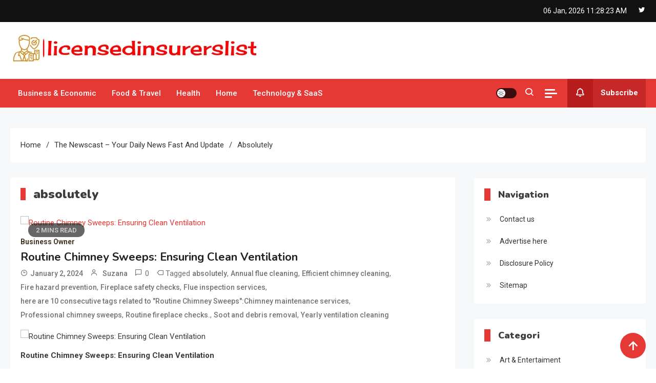

--- FILE ---
content_type: text/html; charset=UTF-8
request_url: https://licensedinsurerslist.com/tag/absolutely/
body_size: 23483
content:
<!doctype html>
<html dir="ltr" lang="en-US" prefix="og: https://ogp.me/ns#">
<head>
	<meta charset="UTF-8">
	<meta name="viewport" content="width=device-width, initial-scale=1">
	<link rel="profile" href="https://gmpg.org/xfn/11">

	<title>absolutely - The Newscast</title>

		<!-- All in One SEO 4.9.2 - aioseo.com -->
	<meta name="robots" content="max-image-preview:large" />
	<link rel="canonical" href="https://licensedinsurerslist.com/tag/absolutely/" />
	<meta name="generator" content="All in One SEO (AIOSEO) 4.9.2" />
		<script type="application/ld+json" class="aioseo-schema">
			{"@context":"https:\/\/schema.org","@graph":[{"@type":"BreadcrumbList","@id":"https:\/\/licensedinsurerslist.com\/tag\/absolutely\/#breadcrumblist","itemListElement":[{"@type":"ListItem","@id":"https:\/\/licensedinsurerslist.com#listItem","position":1,"name":"Home","item":"https:\/\/licensedinsurerslist.com","nextItem":{"@type":"ListItem","@id":"https:\/\/licensedinsurerslist.com\/tag\/absolutely\/#listItem","name":"absolutely"}},{"@type":"ListItem","@id":"https:\/\/licensedinsurerslist.com\/tag\/absolutely\/#listItem","position":2,"name":"absolutely","previousItem":{"@type":"ListItem","@id":"https:\/\/licensedinsurerslist.com#listItem","name":"Home"}}]},{"@type":"CollectionPage","@id":"https:\/\/licensedinsurerslist.com\/tag\/absolutely\/#collectionpage","url":"https:\/\/licensedinsurerslist.com\/tag\/absolutely\/","name":"absolutely - The Newscast","inLanguage":"en-US","isPartOf":{"@id":"https:\/\/licensedinsurerslist.com\/#website"},"breadcrumb":{"@id":"https:\/\/licensedinsurerslist.com\/tag\/absolutely\/#breadcrumblist"}},{"@type":"Organization","@id":"https:\/\/licensedinsurerslist.com\/#organization","name":"Licensedinsurerslist","description":"Your daily news fast and update","url":"https:\/\/licensedinsurerslist.com\/","logo":{"@type":"ImageObject","url":"https:\/\/licensedinsurerslist.com\/wp-content\/uploads\/2024\/01\/cropped-licensedinsurerslist.png","@id":"https:\/\/licensedinsurerslist.com\/tag\/absolutely\/#organizationLogo","width":488,"height":61},"image":{"@id":"https:\/\/licensedinsurerslist.com\/tag\/absolutely\/#organizationLogo"}},{"@type":"WebSite","@id":"https:\/\/licensedinsurerslist.com\/#website","url":"https:\/\/licensedinsurerslist.com\/","name":"Licensedinsurerslist","description":"Your daily news fast and update","inLanguage":"en-US","publisher":{"@id":"https:\/\/licensedinsurerslist.com\/#organization"}}]}
		</script>
		<!-- All in One SEO -->

<link rel='dns-prefetch' href='//cdn.canvasjs.com' />
<link rel='dns-prefetch' href='//fonts.googleapis.com' />
<link rel="alternate" type="application/rss+xml" title="The Newscast &raquo; Feed" href="https://licensedinsurerslist.com/feed/" />
<link rel="alternate" type="application/rss+xml" title="The Newscast &raquo; absolutely Tag Feed" href="https://licensedinsurerslist.com/tag/absolutely/feed/" />
<style id='wp-img-auto-sizes-contain-inline-css'>
img:is([sizes=auto i],[sizes^="auto," i]){contain-intrinsic-size:3000px 1500px}
/*# sourceURL=wp-img-auto-sizes-contain-inline-css */
</style>

<style id='wp-emoji-styles-inline-css'>

	img.wp-smiley, img.emoji {
		display: inline !important;
		border: none !important;
		box-shadow: none !important;
		height: 1em !important;
		width: 1em !important;
		margin: 0 0.07em !important;
		vertical-align: -0.1em !important;
		background: none !important;
		padding: 0 !important;
	}
/*# sourceURL=wp-emoji-styles-inline-css */
</style>
<link rel='stylesheet' id='dashicons-css' href='https://licensedinsurerslist.com/wp-includes/css/dashicons.min.css?ver=6.9' media='all' />
<link rel='stylesheet' id='admin-bar-css' href='https://licensedinsurerslist.com/wp-includes/css/admin-bar.min.css?ver=6.9' media='all' />
<style id='admin-bar-inline-css'>

    .canvasjs-chart-credit{
        display: none !important;
    }
    #vtrtsFreeChart canvas {
    border-radius: 6px;
}

.vtrts-free-adminbar-weekly-title {
    font-weight: bold;
    font-size: 14px;
    color: #fff;
    margin-bottom: 6px;
}

        #wpadminbar #wp-admin-bar-vtrts_free_top_button .ab-icon:before {
            content: "\f185";
            color: #1DAE22;
            top: 3px;
        }
    #wp-admin-bar-vtrts_pro_top_button .ab-item {
        min-width: 180px;
    }
    .vtrts-free-adminbar-dropdown {
        min-width: 420px ;
        padding: 18px 18px 12px 18px;
        background: #23282d;
        color: #fff;
        border-radius: 8px;
        box-shadow: 0 4px 24px rgba(0,0,0,0.15);
        margin-top: 10px;
    }
    .vtrts-free-adminbar-grid {
        display: grid;
        grid-template-columns: 1fr 1fr;
        gap: 18px 18px; /* row-gap column-gap */
        margin-bottom: 18px;
    }
    .vtrts-free-adminbar-card {
        background: #2c3338;
        border-radius: 8px;
        padding: 18px 18px 12px 18px;
        box-shadow: 0 2px 8px rgba(0,0,0,0.07);
        display: flex;
        flex-direction: column;
        align-items: flex-start;
    }
    /* Extra margin for the right column */
    .vtrts-free-adminbar-card:nth-child(2),
    .vtrts-free-adminbar-card:nth-child(4) {
        margin-left: 10px !important;
        padding-left: 10px !important;
                padding-top: 6px !important;

        margin-right: 10px !important;
        padding-right : 10px !important;
        margin-top: 10px !important;
    }
    .vtrts-free-adminbar-card:nth-child(1),
    .vtrts-free-adminbar-card:nth-child(3) {
        margin-left: 10px !important;
        padding-left: 10px !important;
                padding-top: 6px !important;

        margin-top: 10px !important;
                padding-right : 10px !important;

    }
    /* Extra margin for the bottom row */
    .vtrts-free-adminbar-card:nth-child(3),
    .vtrts-free-adminbar-card:nth-child(4) {
        margin-top: 6px !important;
        padding-top: 6px !important;
        margin-top: 10px !important;
    }
    .vtrts-free-adminbar-card-title {
        font-size: 14px;
        font-weight: 800;
        margin-bottom: 6px;
        color: #fff;
    }
    .vtrts-free-adminbar-card-value {
        font-size: 22px;
        font-weight: bold;
        color: #1DAE22;
        margin-bottom: 4px;
    }
    .vtrts-free-adminbar-card-sub {
        font-size: 12px;
        color: #aaa;
    }
    .vtrts-free-adminbar-btn-wrap {
        text-align: center;
        margin-top: 8px;
    }

    #wp-admin-bar-vtrts_free_top_button .ab-item{
    min-width: 80px !important;
        padding: 0px !important;
    .vtrts-free-adminbar-btn {
        display: inline-block;
        background: #1DAE22;
        color: #fff !important;
        font-weight: bold;
        padding: 8px 28px;
        border-radius: 6px;
        text-decoration: none;
        font-size: 15px;
        transition: background 0.2s;
        margin-top: 8px;
    }
    .vtrts-free-adminbar-btn:hover {
        background: #15991b;
        color: #fff !important;
    }

    .vtrts-free-adminbar-dropdown-wrap { min-width: 0; padding: 0; }
    #wpadminbar #wp-admin-bar-vtrts_free_top_button .vtrts-free-adminbar-dropdown { display: none; position: absolute; left: 0; top: 100%; z-index: 99999; }
    #wpadminbar #wp-admin-bar-vtrts_free_top_button:hover .vtrts-free-adminbar-dropdown { display: block; }
    
        .ab-empty-item #wp-admin-bar-vtrts_free_top_button-default .ab-empty-item{
    height:0px !important;
    padding :0px !important;
     }
            #wpadminbar .quicklinks .ab-empty-item{
        padding:0px !important;
    }
    .vtrts-free-adminbar-dropdown {
    min-width: 420px;
    padding: 18px 18px 12px 18px;
    background: #23282d;
    color: #fff;
    border-radius: 12px; /* more rounded */
    box-shadow: 0 8px 32px rgba(0,0,0,0.25); /* deeper shadow */
    margin-top: 10px;
}

.vtrts-free-adminbar-btn-wrap {
    text-align: center;
    margin-top: 18px; /* more space above */
}

.vtrts-free-adminbar-btn {
    display: inline-block;
    background: #1DAE22;
    color: #fff !important;
    font-weight: bold;
    padding: 5px 22px;
    border-radius: 8px;
    text-decoration: none;
    font-size: 17px;
    transition: background 0.2s, box-shadow 0.2s;
    margin-top: 8px;
    box-shadow: 0 2px 8px rgba(29,174,34,0.15);
    text-align: center;
    line-height: 1.6;
    
}
.vtrts-free-adminbar-btn:hover {
    background: #15991b;
    color: #fff !important;
    box-shadow: 0 4px 16px rgba(29,174,34,0.25);
}
    


/*# sourceURL=admin-bar-inline-css */
</style>
<link rel='stylesheet' id='ez-toc-css' href='https://licensedinsurerslist.com/wp-content/plugins/easy-table-of-contents/assets/css/screen.min.css?ver=2.0.80' media='all' />
<style id='ez-toc-inline-css'>
div#ez-toc-container .ez-toc-title {font-size: 120%;}div#ez-toc-container .ez-toc-title {font-weight: 500;}div#ez-toc-container ul li , div#ez-toc-container ul li a {font-size: 95%;}div#ez-toc-container ul li , div#ez-toc-container ul li a {font-weight: 500;}div#ez-toc-container nav ul ul li {font-size: 90%;}.ez-toc-box-title {font-weight: bold; margin-bottom: 10px; text-align: center; text-transform: uppercase; letter-spacing: 1px; color: #666; padding-bottom: 5px;position:absolute;top:-4%;left:5%;background-color: inherit;transition: top 0.3s ease;}.ez-toc-box-title.toc-closed {top:-25%;}
.ez-toc-container-direction {direction: ltr;}.ez-toc-counter ul{counter-reset: item ;}.ez-toc-counter nav ul li a::before {content: counters(item, '.', decimal) '. ';display: inline-block;counter-increment: item;flex-grow: 0;flex-shrink: 0;margin-right: .2em; float: left; }.ez-toc-widget-direction {direction: ltr;}.ez-toc-widget-container ul{counter-reset: item ;}.ez-toc-widget-container nav ul li a::before {content: counters(item, '.', decimal) '. ';display: inline-block;counter-increment: item;flex-grow: 0;flex-shrink: 0;margin-right: .2em; float: left; }
/*# sourceURL=ez-toc-inline-css */
</style>
<link rel='stylesheet' id='ogma-news-fonts-css' href='https://fonts.googleapis.com/css?family=Roboto%3A400%2C500%2C600%2C700%7CNunito%3A400%2C600%2C700%2C900&#038;subset=latin%2Ccyrillic-ext%2Cgreek-ext%2Cgreek%2Cvietnamese%2Clatin-ext%2Ccyrillic%2Ckhmer%2Cdevanagari%2Carabic%2Chebrew%2Ctelugu' media='all' />
<link rel='stylesheet' id='lightslider-css' href='https://licensedinsurerslist.com/wp-content/themes/ogma-news/assets/library/lightslider/css/lightslider.min.css?ver=1.1.2' media='all' />
<link rel='stylesheet' id='box-icons-css' href='https://licensedinsurerslist.com/wp-content/themes/ogma-news/assets/library/box-icons/css/boxicons.min.css?ver=2.1.4' media='all' />
<link rel='stylesheet' id='ogma-news-style-css' href='https://licensedinsurerslist.com/wp-content/themes/ogma-news/style.css?ver=1.1.2' media='all' />
<link rel='stylesheet' id='ogma-news-responsive-style-css' href='https://licensedinsurerslist.com/wp-content/themes/ogma-news/assets/css/ogma-news-responsive.css?ver=1.1.2' media='all' />
<link rel='stylesheet' id='ogma-news-preloader-css' href='https://licensedinsurerslist.com/wp-content/themes/ogma-news/assets/css/ogma-news-preloader.css?ver=1.1.2' media='all' />
<script id="ahc_front_js-js-extra">
var ahc_ajax_front = {"ajax_url":"https://licensedinsurerslist.com/wp-admin/admin-ajax.php","plugin_url":"https://licensedinsurerslist.com/wp-content/plugins/visitors-traffic-real-time-statistics/","page_id":"\u003Cspan\u003Eabsolutely\u003C/span\u003E","page_title":"","post_type":""};
//# sourceURL=ahc_front_js-js-extra
</script>
<script src="https://licensedinsurerslist.com/wp-content/plugins/visitors-traffic-real-time-statistics/js/front.js?ver=6.9" id="ahc_front_js-js"></script>
<script src="https://licensedinsurerslist.com/wp-includes/js/jquery/jquery.min.js?ver=3.7.1" id="jquery-core-js"></script>
<script src="https://licensedinsurerslist.com/wp-includes/js/jquery/jquery-migrate.min.js?ver=3.4.1" id="jquery-migrate-js"></script>
<link rel="https://api.w.org/" href="https://licensedinsurerslist.com/wp-json/" /><link rel="alternate" title="JSON" type="application/json" href="https://licensedinsurerslist.com/wp-json/wp/v2/tags/78" /><link rel="EditURI" type="application/rsd+xml" title="RSD" href="https://licensedinsurerslist.com/xmlrpc.php?rsd" />
<meta name="generator" content="WordPress 6.9" />
<!-- FIFU:meta:begin:image -->
<meta property="og:image" content="https://cdn-ciibe.nitrocdn.com/ZPXIXipfaHAnKjuYtDicQNOWPmKhZNQb/assets/images/optimized/rev-c637132/www.sweepsandladders.com/wp-content/uploads/2023/08/Sweeps-Ladders-logo.png" />
<!-- FIFU:meta:end:image --><!-- FIFU:meta:begin:twitter -->
<meta name="twitter:card" content="summary_large_image" />
<meta name="twitter:title" content="Routine Chimney Sweeps: Ensuring Clean Ventilation" />
<meta name="twitter:description" content="" />
<meta name="twitter:image" content="https://cdn-ciibe.nitrocdn.com/ZPXIXipfaHAnKjuYtDicQNOWPmKhZNQb/assets/images/optimized/rev-c637132/www.sweepsandladders.com/wp-content/uploads/2023/08/Sweeps-Ladders-logo.png" />
<!-- FIFU:meta:end:twitter -->		<style type="text/css">
					.site-title,
			.site-description {
				position: absolute;
				clip: rect(1px, 1px, 1px, 1px);
				}
					</style>
		<link rel="icon" href="https://licensedinsurerslist.com/wp-content/uploads/2024/01/cropped-licensedinsurerslist-1-32x32.png" sizes="32x32" />
<link rel="icon" href="https://licensedinsurerslist.com/wp-content/uploads/2024/01/cropped-licensedinsurerslist-1-192x192.png" sizes="192x192" />
<link rel="apple-touch-icon" href="https://licensedinsurerslist.com/wp-content/uploads/2024/01/cropped-licensedinsurerslist-1-180x180.png" />
<meta name="msapplication-TileImage" content="https://licensedinsurerslist.com/wp-content/uploads/2024/01/cropped-licensedinsurerslist-1-270x270.png" />
		<style id="wp-custom-css">
			.widget_text  {
  opacity: 0;
  transition: opacity 0.3s ease;
}

.widget_text:hover {
  opacity: 1;
}

[id^="serpzilla_links-"] {
  opacity: 0;
  transition: opacity 0.3s ease;
}

[id^="serpzilla_links-"]:hover {
    opacity: 1;
}

.widget_magenet_widget  {
  opacity: 0;
  transition: opacity 0.3s ease;
}

.widget_magenet_widget:hover {
  opacity: 1;
}		</style>
		<!--Ogma News CSS -->
<style type="text/css">
.navigation .nav-links a:hover,.bttn:hover,button,input[type='button']:hover,input[type='reset']:hover,input[type='submit']:hover,.reply .comment-reply-link,.widget_search .search-submit,.widget_search .search-submit:hover,.widget_tag_cloud .tagcloud a:hover,.widget.widget_tag_cloud a:hover,.header-main-layout--one .primary-menu-wrapper .ogma-news-container,.header-main-layout--one .is-sticky .primary-menu-wrapper,#site-navigation ul.sub-menu,#site-navigation ul.children,.header-search-wrapper .search-form-wrap .search-submit,.sticky-sidebar-close,.header-main-layout--two .sidebar-menu-toggle a:hover,.news-ticker-label,.ogma-news-banner-wrapper .slider-wrapper .post-cats-wrap ul li a,.news-carousel-block .block-layout--two .post-cats-wrap li a,.banner-tabbed-wrapper ul.banner-tabs li.ui-state-active a,.banner-tabbed-wrapper ul.banner-tabs li:hover a,.news-carousel-block .lSAction a:hover,.trending-posts-wrapper .lSAction a:hover,.single-posts-layout--two .post-cats-wrap li a,.error-404.not-found .error-button-wrap a,#ogma-news-scrollup,.trending-posts .post-thumbnail-wrap .post-count,.navigation .nav-links a.page-numbers:hover,.navigation .nav-links .page-numbers.current,.wp-block-search__button,.no-results .search-submit{background-color:#E53935}a,a:hover,a:focus,a:active,.entry-cat .cat-links a:hover,.entry-cat a:hover,.byline a:hover,.posted-on a:hover,.entry-footer a:hover,.comment-author .fn .url:hover,.commentmetadata .comment-edit-link,#cancel-comment-reply-link,#cancel-comment-reply-link:before,.logged-in-as a,.widget a:hover,.widget a:hover::before,.widget li:hover::before,.header-main-layout--two #site-navigation ul li:hover>a,.header-main-layout--two #site-navigation ul li.current-menu-item>a,.header-main-layout--two #site-navigation ul li.current_page_item>a,.header-main-layout--two #site-navigation ul li.current-menu-ancestor>a,.header-main-layout--two #site-navigation ul li.focus>a,.header-main-layout--two .ogma-news-icon-elements-wrap .search-icon a:hover,.header-news-ticker-wrapper .posted-on a,.ogma-news-banner-wrapper .lSAction a:hover,.ogma-news-banner-wrapper .banner-tabbed-wrapper .post-cats-wrap a,.post-cats-wrap li a,.ogma-news-button a:hover,.post-meta-wrap span a:hover,.post-meta-wrap span:hover,.ogma-news-post-content-wrap .entry-meta span:hover a,.ogma-news-post-content-wrap .entry-meta span:hover:before,.site-footer .widget_archive a:hover,.site-footer .widget_categories a:hover,.site-footer .widget_recent_entries a:hover,.site-footer .widget_meta a:hover,.site-footer .widget_recent_comments li:hover,.site-footer .widget_rss li:hover,.site-footer .widget_pages li a:hover,.site-footer .widget_nav_menu li a:hover,.site-footer .wp-block-latest-posts li a:hover,.site-footer .wp-block-archives li a:hover,.site-footer .wp-block-categories li a:hover,.site-footer .wp-block-page-list li a:hover,.site-footer .wp-block-latest-comments li:hover,.ogma-news-post-title-wrap .entry-meta span:hover a,.ogma-news-post-title-wrap .entry-meta span:hover:before,.dark-mode.header-main-layout--two #site-navigation ul li a:hover,.dark-mode.header-main-layout--two .ogma-news-icon-elements-wrap .search-icon a:hover,.dark-mode .ogma-news-button a:hover,.dark-mode .widget_archive a:hover,.dark-mode .widget_categories a:hover,.dark-mode .widget_recent_entries a:hover,.dark-mode .widget_meta a:hover,.dark-mode .widget_recent_comments li:hover,.dark-mode .widget_rss li:hover,.dark-mode .widget_pages li a:hover,.dark-mode .widget_nav_menu li a:hover,.dark-mode .wp-block-latest-posts li a:hover,.dark-mode .wp-block-archives li a:hover,.dark-mode .wp-block-categories li a:hover,.dark-mode .wp-block-page-list li a:hover,.dark-mode .wp-block-latest-comments li:hover,.dark-mode .header-news-ticker-wrapper .post-title a:hover,.dark-mode .post-meta-wrap span a:hover,.dark-mode .post-meta-wrap span:hover,.dark-mode .ogma-news-post-content-wrap .entry-meta span a:hover,.breadcrumb-trail.breadcrumbs ul li a:hover,.ogma-news-banner-wrapper.frontpage-banner-layout--one .slide-title a:hover,.ogma-news-banner-wrapper .post-title a:hover,.entry-title a:hover,.dark-mode .entry-title a:hover{color:#E53935}.navigation .nav-links a:hover,.bttn:hover,button,input[type='button']:hover,input[type='reset']:hover,input[type='submit']:hover,.widget_search .search-submit,.widget_search .search-submit:hover,.widget_tag_cloud .tagcloud a:hover,.widget.widget_tag_cloud a:hover,.header-main-layout--two .sidebar-menu-toggle a:hover,.news-carousel-block .lSAction a:hover,.trending-posts-wrapper .lSAction a:hover,.navigation .nav-links a.page-numbers:hover,.navigation .nav-links .page-numbers.current,.wp-block-search__button,.no-results .search-submit{border-color:#E53935}.page-header .page-title,.block-title,.related-post-title,.widget-title{border-left-color:#E53935}.rtl .page-header .page-title,.rtl .block-title,.rtl .related-post-title,.rtl .widget-title{border-right-color:#E53935}.search-form-wrap,.header-main-layout--two .primary-menu-wrapper{border-top-color:#E53935}@media (max-width:979px){.header-main-layout--one #site-navigation .primary-menu-wrap{background-color:#E53935}}@media (max-width:979px){.header-main-layout--two .ogma-news-menu-toogle:hover{color:#E53935}}.woocommerce ul.products li.product .price,.woocommerce div.product p.price,.woocommerce div.product span.price,.woocommerce .product_meta a:hover,.woocommerce-error:before,.woocommerce-info:before,.woocommerce-message:before{color:#E53935}.woocommerce #respond input#submit,.woocommerce a.button,.woocommerce button.button,.woocommerce input.button,.woocommerce ul.products li.product:hover .button,.woocommerce ul.products li.product:hover .added_to_cart,.woocommerce #respond input#submit.alt,.woocommerce a.button.alt,.woocommerce button.button.alt,.woocommerce input.button.alt.woocommerce nav.woocommerce-pagination ul li a,.woocommerce nav.woocommerce-pagination ul li span.woocommerce span.onsale,.woocommerce div.product .woocommerce-tabs ul.tabs li.active,.woocommerce #respond input#submit.disabled,.woocommerce #respond input#submit:disabled,.woocommerce #respond input#submit:disabled[disabled],.woocommerce a.button.disabled,.woocommerce a.button:disabled,.woocommerce a.button:disabled[disabled],.woocommerce button.button.disabled,.woocommerce button.button:disabled,.woocommerce button.button:disabled[disabled],.woocommerce input.button.disabled,.woocommerce input.button:disabled,.woocommerce input.button:disabled[disabled].woocommerce #respond input#submit.alt.disabled,.woocommerce #respond input#submit.alt.disabled:hover,.woocommerce #respond input#submit.alt:disabled,.woocommerce #respond input#submit.alt:disabled:hover,.woocommerce #respond input#submit.alt:disabled[disabled],.woocommerce #respond input#submit.alt:disabled[disabled]:hover,.woocommerce a.button.alt.disabled,.woocommerce a.button.alt.disabled:hover,.woocommerce a.button.alt:disabled,.woocommerce a.button.alt:disabled:hover,.woocommerce a.button.alt:disabled[disabled],.woocommerce a.button.alt:disabled[disabled]:hover,.woocommerce button.button.alt.disabled,.woocommerce button.button.alt.disabled:hover,.woocommerce button.button.alt:disabled,.woocommerce button.button.alt:disabled:hover,.woocommerce button.button.alt:disabled[disabled],.woocommerce button.button.alt:disabled[disabled]:hover,.woocommerce input.button.alt.disabled,.woocommerce input.button.alt.disabled:hover,.woocommerce input.button.alt:disabled,.woocommerce input.button.alt:disabled:hover,.woocommerce input.button.alt:disabled[disabled],.woocommerce input.button.alt:disabled[disabled]:hover.woocommerce,.widget_price_filter .ui-slider .ui-slider-range,.woocommerce-MyAccount-navigation-link a,.woocommerce-store-notice,p.demo_store{background-color:#E53935}.woocommerce ul.products li.product:hover,.woocommerce-page ul.products li.product:hover.woocommerce #respond input#submit,.woocommerce a.button,.woocommerce button.button,.woocommerce input.button,.woocommerce ul.products li.product:hover .button,.woocommerce ul.products li.product:hover .added_to_cart,.woocommerce #respond input#submit.alt,.woocommerce a.button.alt,.woocommerce button.button.alt,.woocommerce input.button.alt.woocommerce #respond input#submit.alt.disabled,.woocommerce #respond input#submit.alt.disabled:hover,.woocommerce #respond input#submit.alt:disabled,.woocommerce #respond input#submit.alt:disabled:hover,.woocommerce #respond input#submit.alt:disabled[disabled],.woocommerce #respond input#submit.alt:disabled[disabled]:hover,.woocommerce a.button.alt.disabled,.woocommerce a.button.alt.disabled:hover,.woocommerce a.button.alt:disabled,.woocommerce a.button.alt:disabled:hover,.woocommerce a.button.alt:disabled[disabled],.woocommerce a.button.alt:disabled[disabled]:hover,.woocommerce button.button.alt.disabled,.woocommerce button.button.alt.disabled:hover,.woocommerce button.button.alt:disabled,.woocommerce button.button.alt:disabled:hover,.woocommerce button.button.alt:disabled[disabled],.woocommerce button.button.alt:disabled[disabled]:hover,.woocommerce input.button.alt.disabled,.woocommerce input.button.alt.disabled:hover,.woocommerce input.button.alt:disabled,.woocommerce input.button.alt:disabled:hover,.woocommerce input.button.alt:disabled[disabled],.woocommerce input.button.alt:disabled[disabled]:hover.woocommerce .widget_price_filter .ui-slider .ui-slider-handle{border-color:#E53935}.woocommerce div.product .woocommerce-tabs ul.tabs{border-bottom-color:#E53935}.woocommerce-error,.woocommerce-info,.woocommerce-message{border-top-color:#E53935}.ogma-news-wave .og-rect,.ogma-news-three-bounce .og-child,.ogma-news-folding-cube .og-cube:before{background-color:#E53935}#site-navigation ul li:hover >a,#site-navigation ul li.current-menu-item >a,#site-navigation ul li.current_page_item >a,#site-navigation ul li.current-menu-ancestor >a,#site-navigation ul li.focus >a{background-color:#d12521}body{color:#3b3b3b}.page-content a,.entry-content a,.entry-summary a{color:#E53935}.page-content a:hover,.entry-content a:hover,.entry-summary a:hover{color:#005ca8}.ogma-news-banner-wrapper .post-cats-wrap .post-cats-list li.cat-2 a{color:#3b2d1b}.news-carousel-block .block-layout--two .post-cats-wrap .post-cats-list li.cat-2 a{background:#3b2d1b}.post-cats-wrap .post-cats-list li.cat-2 a{color:#3b2d1b}.ogma-news-banner-wrapper.frontpage-banner-layout--two .tabbed-content-wrapper .post-cats-wrap .post-cats-list li.cat-2 a{color:#3b2d1b}.ogma-news-banner-wrapper.frontpage-banner-layout--two .slider-wrapper .post-cats-wrap ul li.cat-2 a{background-color:#3b2d1b}.single-posts-layout--two .post-cats-wrap .post-cats-list li.cat-2 a{background-color:#3b2d1b}.ogma-news-banner-wrapper .post-cats-wrap .post-cats-list li.cat-3 a{color:#3b2d1b}.news-carousel-block .block-layout--two .post-cats-wrap .post-cats-list li.cat-3 a{background:#3b2d1b}.post-cats-wrap .post-cats-list li.cat-3 a{color:#3b2d1b}.ogma-news-banner-wrapper.frontpage-banner-layout--two .tabbed-content-wrapper .post-cats-wrap .post-cats-list li.cat-3 a{color:#3b2d1b}.ogma-news-banner-wrapper.frontpage-banner-layout--two .slider-wrapper .post-cats-wrap ul li.cat-3 a{background-color:#3b2d1b}.single-posts-layout--two .post-cats-wrap .post-cats-list li.cat-3 a{background-color:#3b2d1b}.ogma-news-banner-wrapper .post-cats-wrap .post-cats-list li.cat-3787 a{color:#3b2d1b}.news-carousel-block .block-layout--two .post-cats-wrap .post-cats-list li.cat-3787 a{background:#3b2d1b}.post-cats-wrap .post-cats-list li.cat-3787 a{color:#3b2d1b}.ogma-news-banner-wrapper.frontpage-banner-layout--two .tabbed-content-wrapper .post-cats-wrap .post-cats-list li.cat-3787 a{color:#3b2d1b}.ogma-news-banner-wrapper.frontpage-banner-layout--two .slider-wrapper .post-cats-wrap ul li.cat-3787 a{background-color:#3b2d1b}.single-posts-layout--two .post-cats-wrap .post-cats-list li.cat-3787 a{background-color:#3b2d1b}.ogma-news-banner-wrapper .post-cats-wrap .post-cats-list li.cat-4 a{color:#3b2d1b}.news-carousel-block .block-layout--two .post-cats-wrap .post-cats-list li.cat-4 a{background:#3b2d1b}.post-cats-wrap .post-cats-list li.cat-4 a{color:#3b2d1b}.ogma-news-banner-wrapper.frontpage-banner-layout--two .tabbed-content-wrapper .post-cats-wrap .post-cats-list li.cat-4 a{color:#3b2d1b}.ogma-news-banner-wrapper.frontpage-banner-layout--two .slider-wrapper .post-cats-wrap ul li.cat-4 a{background-color:#3b2d1b}.single-posts-layout--two .post-cats-wrap .post-cats-list li.cat-4 a{background-color:#3b2d1b}.ogma-news-banner-wrapper .post-cats-wrap .post-cats-list li.cat-5 a{color:#3b2d1b}.news-carousel-block .block-layout--two .post-cats-wrap .post-cats-list li.cat-5 a{background:#3b2d1b}.post-cats-wrap .post-cats-list li.cat-5 a{color:#3b2d1b}.ogma-news-banner-wrapper.frontpage-banner-layout--two .tabbed-content-wrapper .post-cats-wrap .post-cats-list li.cat-5 a{color:#3b2d1b}.ogma-news-banner-wrapper.frontpage-banner-layout--two .slider-wrapper .post-cats-wrap ul li.cat-5 a{background-color:#3b2d1b}.single-posts-layout--two .post-cats-wrap .post-cats-list li.cat-5 a{background-color:#3b2d1b}.ogma-news-banner-wrapper .post-cats-wrap .post-cats-list li.cat-6 a{color:#3b2d1b}.news-carousel-block .block-layout--two .post-cats-wrap .post-cats-list li.cat-6 a{background:#3b2d1b}.post-cats-wrap .post-cats-list li.cat-6 a{color:#3b2d1b}.ogma-news-banner-wrapper.frontpage-banner-layout--two .tabbed-content-wrapper .post-cats-wrap .post-cats-list li.cat-6 a{color:#3b2d1b}.ogma-news-banner-wrapper.frontpage-banner-layout--two .slider-wrapper .post-cats-wrap ul li.cat-6 a{background-color:#3b2d1b}.single-posts-layout--two .post-cats-wrap .post-cats-list li.cat-6 a{background-color:#3b2d1b}.ogma-news-banner-wrapper .post-cats-wrap .post-cats-list li.cat-7 a{color:#3b2d1b}.news-carousel-block .block-layout--two .post-cats-wrap .post-cats-list li.cat-7 a{background:#3b2d1b}.post-cats-wrap .post-cats-list li.cat-7 a{color:#3b2d1b}.ogma-news-banner-wrapper.frontpage-banner-layout--two .tabbed-content-wrapper .post-cats-wrap .post-cats-list li.cat-7 a{color:#3b2d1b}.ogma-news-banner-wrapper.frontpage-banner-layout--two .slider-wrapper .post-cats-wrap ul li.cat-7 a{background-color:#3b2d1b}.single-posts-layout--two .post-cats-wrap .post-cats-list li.cat-7 a{background-color:#3b2d1b}.ogma-news-banner-wrapper .post-cats-wrap .post-cats-list li.cat-3788 a{color:#3b2d1b}.news-carousel-block .block-layout--two .post-cats-wrap .post-cats-list li.cat-3788 a{background:#3b2d1b}.post-cats-wrap .post-cats-list li.cat-3788 a{color:#3b2d1b}.ogma-news-banner-wrapper.frontpage-banner-layout--two .tabbed-content-wrapper .post-cats-wrap .post-cats-list li.cat-3788 a{color:#3b2d1b}.ogma-news-banner-wrapper.frontpage-banner-layout--two .slider-wrapper .post-cats-wrap ul li.cat-3788 a{background-color:#3b2d1b}.single-posts-layout--two .post-cats-wrap .post-cats-list li.cat-3788 a{background-color:#3b2d1b}.ogma-news-banner-wrapper .post-cats-wrap .post-cats-list li.cat-8 a{color:#3b2d1b}.news-carousel-block .block-layout--two .post-cats-wrap .post-cats-list li.cat-8 a{background:#3b2d1b}.post-cats-wrap .post-cats-list li.cat-8 a{color:#3b2d1b}.ogma-news-banner-wrapper.frontpage-banner-layout--two .tabbed-content-wrapper .post-cats-wrap .post-cats-list li.cat-8 a{color:#3b2d1b}.ogma-news-banner-wrapper.frontpage-banner-layout--two .slider-wrapper .post-cats-wrap ul li.cat-8 a{background-color:#3b2d1b}.single-posts-layout--two .post-cats-wrap .post-cats-list li.cat-8 a{background-color:#3b2d1b}.ogma-news-banner-wrapper .post-cats-wrap .post-cats-list li.cat-3789 a{color:#3b2d1b}.news-carousel-block .block-layout--two .post-cats-wrap .post-cats-list li.cat-3789 a{background:#3b2d1b}.post-cats-wrap .post-cats-list li.cat-3789 a{color:#3b2d1b}.ogma-news-banner-wrapper.frontpage-banner-layout--two .tabbed-content-wrapper .post-cats-wrap .post-cats-list li.cat-3789 a{color:#3b2d1b}.ogma-news-banner-wrapper.frontpage-banner-layout--two .slider-wrapper .post-cats-wrap ul li.cat-3789 a{background-color:#3b2d1b}.single-posts-layout--two .post-cats-wrap .post-cats-list li.cat-3789 a{background-color:#3b2d1b}.ogma-news-banner-wrapper .post-cats-wrap .post-cats-list li.cat-9 a{color:#3b2d1b}.news-carousel-block .block-layout--two .post-cats-wrap .post-cats-list li.cat-9 a{background:#3b2d1b}.post-cats-wrap .post-cats-list li.cat-9 a{color:#3b2d1b}.ogma-news-banner-wrapper.frontpage-banner-layout--two .tabbed-content-wrapper .post-cats-wrap .post-cats-list li.cat-9 a{color:#3b2d1b}.ogma-news-banner-wrapper.frontpage-banner-layout--two .slider-wrapper .post-cats-wrap ul li.cat-9 a{background-color:#3b2d1b}.single-posts-layout--two .post-cats-wrap .post-cats-list li.cat-9 a{background-color:#3b2d1b}.ogma-news-banner-wrapper .post-cats-wrap .post-cats-list li.cat-10 a{color:#3b2d1b}.news-carousel-block .block-layout--two .post-cats-wrap .post-cats-list li.cat-10 a{background:#3b2d1b}.post-cats-wrap .post-cats-list li.cat-10 a{color:#3b2d1b}.ogma-news-banner-wrapper.frontpage-banner-layout--two .tabbed-content-wrapper .post-cats-wrap .post-cats-list li.cat-10 a{color:#3b2d1b}.ogma-news-banner-wrapper.frontpage-banner-layout--two .slider-wrapper .post-cats-wrap ul li.cat-10 a{background-color:#3b2d1b}.single-posts-layout--two .post-cats-wrap .post-cats-list li.cat-10 a{background-color:#3b2d1b}.ogma-news-banner-wrapper .post-cats-wrap .post-cats-list li.cat-12 a{color:#3b2d1b}.news-carousel-block .block-layout--two .post-cats-wrap .post-cats-list li.cat-12 a{background:#3b2d1b}.post-cats-wrap .post-cats-list li.cat-12 a{color:#3b2d1b}.ogma-news-banner-wrapper.frontpage-banner-layout--two .tabbed-content-wrapper .post-cats-wrap .post-cats-list li.cat-12 a{color:#3b2d1b}.ogma-news-banner-wrapper.frontpage-banner-layout--two .slider-wrapper .post-cats-wrap ul li.cat-12 a{background-color:#3b2d1b}.single-posts-layout--two .post-cats-wrap .post-cats-list li.cat-12 a{background-color:#3b2d1b}.ogma-news-banner-wrapper .post-cats-wrap .post-cats-list li.cat-11 a{color:#3b2d1b}.news-carousel-block .block-layout--two .post-cats-wrap .post-cats-list li.cat-11 a{background:#3b2d1b}.post-cats-wrap .post-cats-list li.cat-11 a{color:#3b2d1b}.ogma-news-banner-wrapper.frontpage-banner-layout--two .tabbed-content-wrapper .post-cats-wrap .post-cats-list li.cat-11 a{color:#3b2d1b}.ogma-news-banner-wrapper.frontpage-banner-layout--two .slider-wrapper .post-cats-wrap ul li.cat-11 a{background-color:#3b2d1b}.single-posts-layout--two .post-cats-wrap .post-cats-list li.cat-11 a{background-color:#3b2d1b}.ogma-news-banner-wrapper .post-cats-wrap .post-cats-list li.cat-13 a{color:#3b2d1b}.news-carousel-block .block-layout--two .post-cats-wrap .post-cats-list li.cat-13 a{background:#3b2d1b}.post-cats-wrap .post-cats-list li.cat-13 a{color:#3b2d1b}.ogma-news-banner-wrapper.frontpage-banner-layout--two .tabbed-content-wrapper .post-cats-wrap .post-cats-list li.cat-13 a{color:#3b2d1b}.ogma-news-banner-wrapper.frontpage-banner-layout--two .slider-wrapper .post-cats-wrap ul li.cat-13 a{background-color:#3b2d1b}.single-posts-layout--two .post-cats-wrap .post-cats-list li.cat-13 a{background-color:#3b2d1b}.ogma-news-banner-wrapper .post-cats-wrap .post-cats-list li.cat-14 a{color:#3b2d1b}.news-carousel-block .block-layout--two .post-cats-wrap .post-cats-list li.cat-14 a{background:#3b2d1b}.post-cats-wrap .post-cats-list li.cat-14 a{color:#3b2d1b}.ogma-news-banner-wrapper.frontpage-banner-layout--two .tabbed-content-wrapper .post-cats-wrap .post-cats-list li.cat-14 a{color:#3b2d1b}.ogma-news-banner-wrapper.frontpage-banner-layout--two .slider-wrapper .post-cats-wrap ul li.cat-14 a{background-color:#3b2d1b}.single-posts-layout--two .post-cats-wrap .post-cats-list li.cat-14 a{background-color:#3b2d1b}.ogma-news-banner-wrapper .post-cats-wrap .post-cats-list li.cat-15 a{color:#3b2d1b}.news-carousel-block .block-layout--two .post-cats-wrap .post-cats-list li.cat-15 a{background:#3b2d1b}.post-cats-wrap .post-cats-list li.cat-15 a{color:#3b2d1b}.ogma-news-banner-wrapper.frontpage-banner-layout--two .tabbed-content-wrapper .post-cats-wrap .post-cats-list li.cat-15 a{color:#3b2d1b}.ogma-news-banner-wrapper.frontpage-banner-layout--two .slider-wrapper .post-cats-wrap ul li.cat-15 a{background-color:#3b2d1b}.single-posts-layout--two .post-cats-wrap .post-cats-list li.cat-15 a{background-color:#3b2d1b}.ogma-news-banner-wrapper .post-cats-wrap .post-cats-list li.cat-16 a{color:#3b2d1b}.news-carousel-block .block-layout--two .post-cats-wrap .post-cats-list li.cat-16 a{background:#3b2d1b}.post-cats-wrap .post-cats-list li.cat-16 a{color:#3b2d1b}.ogma-news-banner-wrapper.frontpage-banner-layout--two .tabbed-content-wrapper .post-cats-wrap .post-cats-list li.cat-16 a{color:#3b2d1b}.ogma-news-banner-wrapper.frontpage-banner-layout--two .slider-wrapper .post-cats-wrap ul li.cat-16 a{background-color:#3b2d1b}.single-posts-layout--two .post-cats-wrap .post-cats-list li.cat-16 a{background-color:#3b2d1b}.ogma-news-banner-wrapper .post-cats-wrap .post-cats-list li.cat-17 a{color:#3b2d1b}.news-carousel-block .block-layout--two .post-cats-wrap .post-cats-list li.cat-17 a{background:#3b2d1b}.post-cats-wrap .post-cats-list li.cat-17 a{color:#3b2d1b}.ogma-news-banner-wrapper.frontpage-banner-layout--two .tabbed-content-wrapper .post-cats-wrap .post-cats-list li.cat-17 a{color:#3b2d1b}.ogma-news-banner-wrapper.frontpage-banner-layout--two .slider-wrapper .post-cats-wrap ul li.cat-17 a{background-color:#3b2d1b}.single-posts-layout--two .post-cats-wrap .post-cats-list li.cat-17 a{background-color:#3b2d1b}.ogma-news-banner-wrapper .post-cats-wrap .post-cats-list li.cat-18 a{color:#3b2d1b}.news-carousel-block .block-layout--two .post-cats-wrap .post-cats-list li.cat-18 a{background:#3b2d1b}.post-cats-wrap .post-cats-list li.cat-18 a{color:#3b2d1b}.ogma-news-banner-wrapper.frontpage-banner-layout--two .tabbed-content-wrapper .post-cats-wrap .post-cats-list li.cat-18 a{color:#3b2d1b}.ogma-news-banner-wrapper.frontpage-banner-layout--two .slider-wrapper .post-cats-wrap ul li.cat-18 a{background-color:#3b2d1b}.single-posts-layout--two .post-cats-wrap .post-cats-list li.cat-18 a{background-color:#3b2d1b}.ogma-news-banner-wrapper .post-cats-wrap .post-cats-list li.cat-19 a{color:#3b2d1b}.news-carousel-block .block-layout--two .post-cats-wrap .post-cats-list li.cat-19 a{background:#3b2d1b}.post-cats-wrap .post-cats-list li.cat-19 a{color:#3b2d1b}.ogma-news-banner-wrapper.frontpage-banner-layout--two .tabbed-content-wrapper .post-cats-wrap .post-cats-list li.cat-19 a{color:#3b2d1b}.ogma-news-banner-wrapper.frontpage-banner-layout--two .slider-wrapper .post-cats-wrap ul li.cat-19 a{background-color:#3b2d1b}.single-posts-layout--two .post-cats-wrap .post-cats-list li.cat-19 a{background-color:#3b2d1b}.ogma-news-banner-wrapper .post-cats-wrap .post-cats-list li.cat-20 a{color:#3b2d1b}.news-carousel-block .block-layout--two .post-cats-wrap .post-cats-list li.cat-20 a{background:#3b2d1b}.post-cats-wrap .post-cats-list li.cat-20 a{color:#3b2d1b}.ogma-news-banner-wrapper.frontpage-banner-layout--two .tabbed-content-wrapper .post-cats-wrap .post-cats-list li.cat-20 a{color:#3b2d1b}.ogma-news-banner-wrapper.frontpage-banner-layout--two .slider-wrapper .post-cats-wrap ul li.cat-20 a{background-color:#3b2d1b}.single-posts-layout--two .post-cats-wrap .post-cats-list li.cat-20 a{background-color:#3b2d1b}.ogma-news-banner-wrapper .post-cats-wrap .post-cats-list li.cat-22 a{color:#3b2d1b}.news-carousel-block .block-layout--two .post-cats-wrap .post-cats-list li.cat-22 a{background:#3b2d1b}.post-cats-wrap .post-cats-list li.cat-22 a{color:#3b2d1b}.ogma-news-banner-wrapper.frontpage-banner-layout--two .tabbed-content-wrapper .post-cats-wrap .post-cats-list li.cat-22 a{color:#3b2d1b}.ogma-news-banner-wrapper.frontpage-banner-layout--two .slider-wrapper .post-cats-wrap ul li.cat-22 a{background-color:#3b2d1b}.single-posts-layout--two .post-cats-wrap .post-cats-list li.cat-22 a{background-color:#3b2d1b}.ogma-news-banner-wrapper .post-cats-wrap .post-cats-list li.cat-21 a{color:#3b2d1b}.news-carousel-block .block-layout--two .post-cats-wrap .post-cats-list li.cat-21 a{background:#3b2d1b}.post-cats-wrap .post-cats-list li.cat-21 a{color:#3b2d1b}.ogma-news-banner-wrapper.frontpage-banner-layout--two .tabbed-content-wrapper .post-cats-wrap .post-cats-list li.cat-21 a{color:#3b2d1b}.ogma-news-banner-wrapper.frontpage-banner-layout--two .slider-wrapper .post-cats-wrap ul li.cat-21 a{background-color:#3b2d1b}.single-posts-layout--two .post-cats-wrap .post-cats-list li.cat-21 a{background-color:#3b2d1b}.ogma-news-banner-wrapper .post-cats-wrap .post-cats-list li.cat-23 a{color:#3b2d1b}.news-carousel-block .block-layout--two .post-cats-wrap .post-cats-list li.cat-23 a{background:#3b2d1b}.post-cats-wrap .post-cats-list li.cat-23 a{color:#3b2d1b}.ogma-news-banner-wrapper.frontpage-banner-layout--two .tabbed-content-wrapper .post-cats-wrap .post-cats-list li.cat-23 a{color:#3b2d1b}.ogma-news-banner-wrapper.frontpage-banner-layout--two .slider-wrapper .post-cats-wrap ul li.cat-23 a{background-color:#3b2d1b}.single-posts-layout--two .post-cats-wrap .post-cats-list li.cat-23 a{background-color:#3b2d1b}.ogma-news-banner-wrapper .post-cats-wrap .post-cats-list li.cat-24 a{color:#3b2d1b}.news-carousel-block .block-layout--two .post-cats-wrap .post-cats-list li.cat-24 a{background:#3b2d1b}.post-cats-wrap .post-cats-list li.cat-24 a{color:#3b2d1b}.ogma-news-banner-wrapper.frontpage-banner-layout--two .tabbed-content-wrapper .post-cats-wrap .post-cats-list li.cat-24 a{color:#3b2d1b}.ogma-news-banner-wrapper.frontpage-banner-layout--two .slider-wrapper .post-cats-wrap ul li.cat-24 a{background-color:#3b2d1b}.single-posts-layout--two .post-cats-wrap .post-cats-list li.cat-24 a{background-color:#3b2d1b}.ogma-news-banner-wrapper .post-cats-wrap .post-cats-list li.cat-25 a{color:#3b2d1b}.news-carousel-block .block-layout--two .post-cats-wrap .post-cats-list li.cat-25 a{background:#3b2d1b}.post-cats-wrap .post-cats-list li.cat-25 a{color:#3b2d1b}.ogma-news-banner-wrapper.frontpage-banner-layout--two .tabbed-content-wrapper .post-cats-wrap .post-cats-list li.cat-25 a{color:#3b2d1b}.ogma-news-banner-wrapper.frontpage-banner-layout--two .slider-wrapper .post-cats-wrap ul li.cat-25 a{background-color:#3b2d1b}.single-posts-layout--two .post-cats-wrap .post-cats-list li.cat-25 a{background-color:#3b2d1b}.ogma-news-banner-wrapper .post-cats-wrap .post-cats-list li.cat-26 a{color:#3b2d1b}.news-carousel-block .block-layout--two .post-cats-wrap .post-cats-list li.cat-26 a{background:#3b2d1b}.post-cats-wrap .post-cats-list li.cat-26 a{color:#3b2d1b}.ogma-news-banner-wrapper.frontpage-banner-layout--two .tabbed-content-wrapper .post-cats-wrap .post-cats-list li.cat-26 a{color:#3b2d1b}.ogma-news-banner-wrapper.frontpage-banner-layout--two .slider-wrapper .post-cats-wrap ul li.cat-26 a{background-color:#3b2d1b}.single-posts-layout--two .post-cats-wrap .post-cats-list li.cat-26 a{background-color:#3b2d1b}.ogma-news-banner-wrapper .post-cats-wrap .post-cats-list li.cat-3790 a{color:#3b2d1b}.news-carousel-block .block-layout--two .post-cats-wrap .post-cats-list li.cat-3790 a{background:#3b2d1b}.post-cats-wrap .post-cats-list li.cat-3790 a{color:#3b2d1b}.ogma-news-banner-wrapper.frontpage-banner-layout--two .tabbed-content-wrapper .post-cats-wrap .post-cats-list li.cat-3790 a{color:#3b2d1b}.ogma-news-banner-wrapper.frontpage-banner-layout--two .slider-wrapper .post-cats-wrap ul li.cat-3790 a{background-color:#3b2d1b}.single-posts-layout--two .post-cats-wrap .post-cats-list li.cat-3790 a{background-color:#3b2d1b}.ogma-news-banner-wrapper .post-cats-wrap .post-cats-list li.cat-27 a{color:#3b2d1b}.news-carousel-block .block-layout--two .post-cats-wrap .post-cats-list li.cat-27 a{background:#3b2d1b}.post-cats-wrap .post-cats-list li.cat-27 a{color:#3b2d1b}.ogma-news-banner-wrapper.frontpage-banner-layout--two .tabbed-content-wrapper .post-cats-wrap .post-cats-list li.cat-27 a{color:#3b2d1b}.ogma-news-banner-wrapper.frontpage-banner-layout--two .slider-wrapper .post-cats-wrap ul li.cat-27 a{background-color:#3b2d1b}.single-posts-layout--two .post-cats-wrap .post-cats-list li.cat-27 a{background-color:#3b2d1b}.ogma-news-banner-wrapper .post-cats-wrap .post-cats-list li.cat-3791 a{color:#3b2d1b}.news-carousel-block .block-layout--two .post-cats-wrap .post-cats-list li.cat-3791 a{background:#3b2d1b}.post-cats-wrap .post-cats-list li.cat-3791 a{color:#3b2d1b}.ogma-news-banner-wrapper.frontpage-banner-layout--two .tabbed-content-wrapper .post-cats-wrap .post-cats-list li.cat-3791 a{color:#3b2d1b}.ogma-news-banner-wrapper.frontpage-banner-layout--two .slider-wrapper .post-cats-wrap ul li.cat-3791 a{background-color:#3b2d1b}.single-posts-layout--two .post-cats-wrap .post-cats-list li.cat-3791 a{background-color:#3b2d1b}.ogma-news-banner-wrapper .post-cats-wrap .post-cats-list li.cat-28 a{color:#3b2d1b}.news-carousel-block .block-layout--two .post-cats-wrap .post-cats-list li.cat-28 a{background:#3b2d1b}.post-cats-wrap .post-cats-list li.cat-28 a{color:#3b2d1b}.ogma-news-banner-wrapper.frontpage-banner-layout--two .tabbed-content-wrapper .post-cats-wrap .post-cats-list li.cat-28 a{color:#3b2d1b}.ogma-news-banner-wrapper.frontpage-banner-layout--two .slider-wrapper .post-cats-wrap ul li.cat-28 a{background-color:#3b2d1b}.single-posts-layout--two .post-cats-wrap .post-cats-list li.cat-28 a{background-color:#3b2d1b}.ogma-news-banner-wrapper .post-cats-wrap .post-cats-list li.cat-74 a{color:#3b2d1b}.news-carousel-block .block-layout--two .post-cats-wrap .post-cats-list li.cat-74 a{background:#3b2d1b}.post-cats-wrap .post-cats-list li.cat-74 a{color:#3b2d1b}.ogma-news-banner-wrapper.frontpage-banner-layout--two .tabbed-content-wrapper .post-cats-wrap .post-cats-list li.cat-74 a{color:#3b2d1b}.ogma-news-banner-wrapper.frontpage-banner-layout--two .slider-wrapper .post-cats-wrap ul li.cat-74 a{background-color:#3b2d1b}.single-posts-layout--two .post-cats-wrap .post-cats-list li.cat-74 a{background-color:#3b2d1b}.ogma-news-banner-wrapper .post-cats-wrap .post-cats-list li.cat-29 a{color:#3b2d1b}.news-carousel-block .block-layout--two .post-cats-wrap .post-cats-list li.cat-29 a{background:#3b2d1b}.post-cats-wrap .post-cats-list li.cat-29 a{color:#3b2d1b}.ogma-news-banner-wrapper.frontpage-banner-layout--two .tabbed-content-wrapper .post-cats-wrap .post-cats-list li.cat-29 a{color:#3b2d1b}.ogma-news-banner-wrapper.frontpage-banner-layout--two .slider-wrapper .post-cats-wrap ul li.cat-29 a{background-color:#3b2d1b}.single-posts-layout--two .post-cats-wrap .post-cats-list li.cat-29 a{background-color:#3b2d1b}.ogma-news-banner-wrapper .post-cats-wrap .post-cats-list li.cat-75 a{color:#3b2d1b}.news-carousel-block .block-layout--two .post-cats-wrap .post-cats-list li.cat-75 a{background:#3b2d1b}.post-cats-wrap .post-cats-list li.cat-75 a{color:#3b2d1b}.ogma-news-banner-wrapper.frontpage-banner-layout--two .tabbed-content-wrapper .post-cats-wrap .post-cats-list li.cat-75 a{color:#3b2d1b}.ogma-news-banner-wrapper.frontpage-banner-layout--two .slider-wrapper .post-cats-wrap ul li.cat-75 a{background-color:#3b2d1b}.single-posts-layout--two .post-cats-wrap .post-cats-list li.cat-75 a{background-color:#3b2d1b}.ogma-news-banner-wrapper .post-cats-wrap .post-cats-list li.cat-30 a{color:#3b2d1b}.news-carousel-block .block-layout--two .post-cats-wrap .post-cats-list li.cat-30 a{background:#3b2d1b}.post-cats-wrap .post-cats-list li.cat-30 a{color:#3b2d1b}.ogma-news-banner-wrapper.frontpage-banner-layout--two .tabbed-content-wrapper .post-cats-wrap .post-cats-list li.cat-30 a{color:#3b2d1b}.ogma-news-banner-wrapper.frontpage-banner-layout--two .slider-wrapper .post-cats-wrap ul li.cat-30 a{background-color:#3b2d1b}.single-posts-layout--two .post-cats-wrap .post-cats-list li.cat-30 a{background-color:#3b2d1b}.ogma-news-banner-wrapper .post-cats-wrap .post-cats-list li.cat-31 a{color:#3b2d1b}.news-carousel-block .block-layout--two .post-cats-wrap .post-cats-list li.cat-31 a{background:#3b2d1b}.post-cats-wrap .post-cats-list li.cat-31 a{color:#3b2d1b}.ogma-news-banner-wrapper.frontpage-banner-layout--two .tabbed-content-wrapper .post-cats-wrap .post-cats-list li.cat-31 a{color:#3b2d1b}.ogma-news-banner-wrapper.frontpage-banner-layout--two .slider-wrapper .post-cats-wrap ul li.cat-31 a{background-color:#3b2d1b}.single-posts-layout--two .post-cats-wrap .post-cats-list li.cat-31 a{background-color:#3b2d1b}.ogma-news-banner-wrapper .post-cats-wrap .post-cats-list li.cat-76 a{color:#3b2d1b}.news-carousel-block .block-layout--two .post-cats-wrap .post-cats-list li.cat-76 a{background:#3b2d1b}.post-cats-wrap .post-cats-list li.cat-76 a{color:#3b2d1b}.ogma-news-banner-wrapper.frontpage-banner-layout--two .tabbed-content-wrapper .post-cats-wrap .post-cats-list li.cat-76 a{color:#3b2d1b}.ogma-news-banner-wrapper.frontpage-banner-layout--two .slider-wrapper .post-cats-wrap ul li.cat-76 a{background-color:#3b2d1b}.single-posts-layout--two .post-cats-wrap .post-cats-list li.cat-76 a{background-color:#3b2d1b}.ogma-news-banner-wrapper .post-cats-wrap .post-cats-list li.cat-32 a{color:#3b2d1b}.news-carousel-block .block-layout--two .post-cats-wrap .post-cats-list li.cat-32 a{background:#3b2d1b}.post-cats-wrap .post-cats-list li.cat-32 a{color:#3b2d1b}.ogma-news-banner-wrapper.frontpage-banner-layout--two .tabbed-content-wrapper .post-cats-wrap .post-cats-list li.cat-32 a{color:#3b2d1b}.ogma-news-banner-wrapper.frontpage-banner-layout--two .slider-wrapper .post-cats-wrap ul li.cat-32 a{background-color:#3b2d1b}.single-posts-layout--two .post-cats-wrap .post-cats-list li.cat-32 a{background-color:#3b2d1b}.ogma-news-banner-wrapper .post-cats-wrap .post-cats-list li.cat-3792 a{color:#3b2d1b}.news-carousel-block .block-layout--two .post-cats-wrap .post-cats-list li.cat-3792 a{background:#3b2d1b}.post-cats-wrap .post-cats-list li.cat-3792 a{color:#3b2d1b}.ogma-news-banner-wrapper.frontpage-banner-layout--two .tabbed-content-wrapper .post-cats-wrap .post-cats-list li.cat-3792 a{color:#3b2d1b}.ogma-news-banner-wrapper.frontpage-banner-layout--two .slider-wrapper .post-cats-wrap ul li.cat-3792 a{background-color:#3b2d1b}.single-posts-layout--two .post-cats-wrap .post-cats-list li.cat-3792 a{background-color:#3b2d1b}.ogma-news-banner-wrapper .post-cats-wrap .post-cats-list li.cat-33 a{color:#3b2d1b}.news-carousel-block .block-layout--two .post-cats-wrap .post-cats-list li.cat-33 a{background:#3b2d1b}.post-cats-wrap .post-cats-list li.cat-33 a{color:#3b2d1b}.ogma-news-banner-wrapper.frontpage-banner-layout--two .tabbed-content-wrapper .post-cats-wrap .post-cats-list li.cat-33 a{color:#3b2d1b}.ogma-news-banner-wrapper.frontpage-banner-layout--two .slider-wrapper .post-cats-wrap ul li.cat-33 a{background-color:#3b2d1b}.single-posts-layout--two .post-cats-wrap .post-cats-list li.cat-33 a{background-color:#3b2d1b}.ogma-news-banner-wrapper .post-cats-wrap .post-cats-list li.cat-3793 a{color:#3b2d1b}.news-carousel-block .block-layout--two .post-cats-wrap .post-cats-list li.cat-3793 a{background:#3b2d1b}.post-cats-wrap .post-cats-list li.cat-3793 a{color:#3b2d1b}.ogma-news-banner-wrapper.frontpage-banner-layout--two .tabbed-content-wrapper .post-cats-wrap .post-cats-list li.cat-3793 a{color:#3b2d1b}.ogma-news-banner-wrapper.frontpage-banner-layout--two .slider-wrapper .post-cats-wrap ul li.cat-3793 a{background-color:#3b2d1b}.single-posts-layout--two .post-cats-wrap .post-cats-list li.cat-3793 a{background-color:#3b2d1b}.ogma-news-banner-wrapper .post-cats-wrap .post-cats-list li.cat-34 a{color:#3b2d1b}.news-carousel-block .block-layout--two .post-cats-wrap .post-cats-list li.cat-34 a{background:#3b2d1b}.post-cats-wrap .post-cats-list li.cat-34 a{color:#3b2d1b}.ogma-news-banner-wrapper.frontpage-banner-layout--two .tabbed-content-wrapper .post-cats-wrap .post-cats-list li.cat-34 a{color:#3b2d1b}.ogma-news-banner-wrapper.frontpage-banner-layout--two .slider-wrapper .post-cats-wrap ul li.cat-34 a{background-color:#3b2d1b}.single-posts-layout--two .post-cats-wrap .post-cats-list li.cat-34 a{background-color:#3b2d1b}.ogma-news-banner-wrapper .post-cats-wrap .post-cats-list li.cat-35 a{color:#3b2d1b}.news-carousel-block .block-layout--two .post-cats-wrap .post-cats-list li.cat-35 a{background:#3b2d1b}.post-cats-wrap .post-cats-list li.cat-35 a{color:#3b2d1b}.ogma-news-banner-wrapper.frontpage-banner-layout--two .tabbed-content-wrapper .post-cats-wrap .post-cats-list li.cat-35 a{color:#3b2d1b}.ogma-news-banner-wrapper.frontpage-banner-layout--two .slider-wrapper .post-cats-wrap ul li.cat-35 a{background-color:#3b2d1b}.single-posts-layout--two .post-cats-wrap .post-cats-list li.cat-35 a{background-color:#3b2d1b}.ogma-news-banner-wrapper .post-cats-wrap .post-cats-list li.cat-36 a{color:#3b2d1b}.news-carousel-block .block-layout--two .post-cats-wrap .post-cats-list li.cat-36 a{background:#3b2d1b}.post-cats-wrap .post-cats-list li.cat-36 a{color:#3b2d1b}.ogma-news-banner-wrapper.frontpage-banner-layout--two .tabbed-content-wrapper .post-cats-wrap .post-cats-list li.cat-36 a{color:#3b2d1b}.ogma-news-banner-wrapper.frontpage-banner-layout--two .slider-wrapper .post-cats-wrap ul li.cat-36 a{background-color:#3b2d1b}.single-posts-layout--two .post-cats-wrap .post-cats-list li.cat-36 a{background-color:#3b2d1b}.ogma-news-banner-wrapper .post-cats-wrap .post-cats-list li.cat-37 a{color:#3b2d1b}.news-carousel-block .block-layout--two .post-cats-wrap .post-cats-list li.cat-37 a{background:#3b2d1b}.post-cats-wrap .post-cats-list li.cat-37 a{color:#3b2d1b}.ogma-news-banner-wrapper.frontpage-banner-layout--two .tabbed-content-wrapper .post-cats-wrap .post-cats-list li.cat-37 a{color:#3b2d1b}.ogma-news-banner-wrapper.frontpage-banner-layout--two .slider-wrapper .post-cats-wrap ul li.cat-37 a{background-color:#3b2d1b}.single-posts-layout--two .post-cats-wrap .post-cats-list li.cat-37 a{background-color:#3b2d1b}.ogma-news-banner-wrapper .post-cats-wrap .post-cats-list li.cat-3794 a{color:#3b2d1b}.news-carousel-block .block-layout--two .post-cats-wrap .post-cats-list li.cat-3794 a{background:#3b2d1b}.post-cats-wrap .post-cats-list li.cat-3794 a{color:#3b2d1b}.ogma-news-banner-wrapper.frontpage-banner-layout--two .tabbed-content-wrapper .post-cats-wrap .post-cats-list li.cat-3794 a{color:#3b2d1b}.ogma-news-banner-wrapper.frontpage-banner-layout--two .slider-wrapper .post-cats-wrap ul li.cat-3794 a{background-color:#3b2d1b}.single-posts-layout--two .post-cats-wrap .post-cats-list li.cat-3794 a{background-color:#3b2d1b}.ogma-news-banner-wrapper .post-cats-wrap .post-cats-list li.cat-38 a{color:#3b2d1b}.news-carousel-block .block-layout--two .post-cats-wrap .post-cats-list li.cat-38 a{background:#3b2d1b}.post-cats-wrap .post-cats-list li.cat-38 a{color:#3b2d1b}.ogma-news-banner-wrapper.frontpage-banner-layout--two .tabbed-content-wrapper .post-cats-wrap .post-cats-list li.cat-38 a{color:#3b2d1b}.ogma-news-banner-wrapper.frontpage-banner-layout--two .slider-wrapper .post-cats-wrap ul li.cat-38 a{background-color:#3b2d1b}.single-posts-layout--two .post-cats-wrap .post-cats-list li.cat-38 a{background-color:#3b2d1b}.ogma-news-banner-wrapper .post-cats-wrap .post-cats-list li.cat-39 a{color:#3b2d1b}.news-carousel-block .block-layout--two .post-cats-wrap .post-cats-list li.cat-39 a{background:#3b2d1b}.post-cats-wrap .post-cats-list li.cat-39 a{color:#3b2d1b}.ogma-news-banner-wrapper.frontpage-banner-layout--two .tabbed-content-wrapper .post-cats-wrap .post-cats-list li.cat-39 a{color:#3b2d1b}.ogma-news-banner-wrapper.frontpage-banner-layout--two .slider-wrapper .post-cats-wrap ul li.cat-39 a{background-color:#3b2d1b}.single-posts-layout--two .post-cats-wrap .post-cats-list li.cat-39 a{background-color:#3b2d1b}.ogma-news-banner-wrapper .post-cats-wrap .post-cats-list li.cat-40 a{color:#3b2d1b}.news-carousel-block .block-layout--two .post-cats-wrap .post-cats-list li.cat-40 a{background:#3b2d1b}.post-cats-wrap .post-cats-list li.cat-40 a{color:#3b2d1b}.ogma-news-banner-wrapper.frontpage-banner-layout--two .tabbed-content-wrapper .post-cats-wrap .post-cats-list li.cat-40 a{color:#3b2d1b}.ogma-news-banner-wrapper.frontpage-banner-layout--two .slider-wrapper .post-cats-wrap ul li.cat-40 a{background-color:#3b2d1b}.single-posts-layout--two .post-cats-wrap .post-cats-list li.cat-40 a{background-color:#3b2d1b}.ogma-news-banner-wrapper .post-cats-wrap .post-cats-list li.cat-41 a{color:#3b2d1b}.news-carousel-block .block-layout--two .post-cats-wrap .post-cats-list li.cat-41 a{background:#3b2d1b}.post-cats-wrap .post-cats-list li.cat-41 a{color:#3b2d1b}.ogma-news-banner-wrapper.frontpage-banner-layout--two .tabbed-content-wrapper .post-cats-wrap .post-cats-list li.cat-41 a{color:#3b2d1b}.ogma-news-banner-wrapper.frontpage-banner-layout--two .slider-wrapper .post-cats-wrap ul li.cat-41 a{background-color:#3b2d1b}.single-posts-layout--two .post-cats-wrap .post-cats-list li.cat-41 a{background-color:#3b2d1b}.ogma-news-banner-wrapper .post-cats-wrap .post-cats-list li.cat-3795 a{color:#3b2d1b}.news-carousel-block .block-layout--two .post-cats-wrap .post-cats-list li.cat-3795 a{background:#3b2d1b}.post-cats-wrap .post-cats-list li.cat-3795 a{color:#3b2d1b}.ogma-news-banner-wrapper.frontpage-banner-layout--two .tabbed-content-wrapper .post-cats-wrap .post-cats-list li.cat-3795 a{color:#3b2d1b}.ogma-news-banner-wrapper.frontpage-banner-layout--two .slider-wrapper .post-cats-wrap ul li.cat-3795 a{background-color:#3b2d1b}.single-posts-layout--two .post-cats-wrap .post-cats-list li.cat-3795 a{background-color:#3b2d1b}.ogma-news-banner-wrapper .post-cats-wrap .post-cats-list li.cat-42 a{color:#3b2d1b}.news-carousel-block .block-layout--two .post-cats-wrap .post-cats-list li.cat-42 a{background:#3b2d1b}.post-cats-wrap .post-cats-list li.cat-42 a{color:#3b2d1b}.ogma-news-banner-wrapper.frontpage-banner-layout--two .tabbed-content-wrapper .post-cats-wrap .post-cats-list li.cat-42 a{color:#3b2d1b}.ogma-news-banner-wrapper.frontpage-banner-layout--two .slider-wrapper .post-cats-wrap ul li.cat-42 a{background-color:#3b2d1b}.single-posts-layout--two .post-cats-wrap .post-cats-list li.cat-42 a{background-color:#3b2d1b}.ogma-news-banner-wrapper .post-cats-wrap .post-cats-list li.cat-43 a{color:#3b2d1b}.news-carousel-block .block-layout--two .post-cats-wrap .post-cats-list li.cat-43 a{background:#3b2d1b}.post-cats-wrap .post-cats-list li.cat-43 a{color:#3b2d1b}.ogma-news-banner-wrapper.frontpage-banner-layout--two .tabbed-content-wrapper .post-cats-wrap .post-cats-list li.cat-43 a{color:#3b2d1b}.ogma-news-banner-wrapper.frontpage-banner-layout--two .slider-wrapper .post-cats-wrap ul li.cat-43 a{background-color:#3b2d1b}.single-posts-layout--two .post-cats-wrap .post-cats-list li.cat-43 a{background-color:#3b2d1b}.ogma-news-banner-wrapper .post-cats-wrap .post-cats-list li.cat-3796 a{color:#3b2d1b}.news-carousel-block .block-layout--two .post-cats-wrap .post-cats-list li.cat-3796 a{background:#3b2d1b}.post-cats-wrap .post-cats-list li.cat-3796 a{color:#3b2d1b}.ogma-news-banner-wrapper.frontpage-banner-layout--two .tabbed-content-wrapper .post-cats-wrap .post-cats-list li.cat-3796 a{color:#3b2d1b}.ogma-news-banner-wrapper.frontpage-banner-layout--two .slider-wrapper .post-cats-wrap ul li.cat-3796 a{background-color:#3b2d1b}.single-posts-layout--two .post-cats-wrap .post-cats-list li.cat-3796 a{background-color:#3b2d1b}.ogma-news-banner-wrapper .post-cats-wrap .post-cats-list li.cat-44 a{color:#3b2d1b}.news-carousel-block .block-layout--two .post-cats-wrap .post-cats-list li.cat-44 a{background:#3b2d1b}.post-cats-wrap .post-cats-list li.cat-44 a{color:#3b2d1b}.ogma-news-banner-wrapper.frontpage-banner-layout--two .tabbed-content-wrapper .post-cats-wrap .post-cats-list li.cat-44 a{color:#3b2d1b}.ogma-news-banner-wrapper.frontpage-banner-layout--two .slider-wrapper .post-cats-wrap ul li.cat-44 a{background-color:#3b2d1b}.single-posts-layout--two .post-cats-wrap .post-cats-list li.cat-44 a{background-color:#3b2d1b}.ogma-news-banner-wrapper .post-cats-wrap .post-cats-list li.cat-45 a{color:#3b2d1b}.news-carousel-block .block-layout--two .post-cats-wrap .post-cats-list li.cat-45 a{background:#3b2d1b}.post-cats-wrap .post-cats-list li.cat-45 a{color:#3b2d1b}.ogma-news-banner-wrapper.frontpage-banner-layout--two .tabbed-content-wrapper .post-cats-wrap .post-cats-list li.cat-45 a{color:#3b2d1b}.ogma-news-banner-wrapper.frontpage-banner-layout--two .slider-wrapper .post-cats-wrap ul li.cat-45 a{background-color:#3b2d1b}.single-posts-layout--two .post-cats-wrap .post-cats-list li.cat-45 a{background-color:#3b2d1b}.ogma-news-banner-wrapper .post-cats-wrap .post-cats-list li.cat-3798 a{color:#3b2d1b}.news-carousel-block .block-layout--two .post-cats-wrap .post-cats-list li.cat-3798 a{background:#3b2d1b}.post-cats-wrap .post-cats-list li.cat-3798 a{color:#3b2d1b}.ogma-news-banner-wrapper.frontpage-banner-layout--two .tabbed-content-wrapper .post-cats-wrap .post-cats-list li.cat-3798 a{color:#3b2d1b}.ogma-news-banner-wrapper.frontpage-banner-layout--two .slider-wrapper .post-cats-wrap ul li.cat-3798 a{background-color:#3b2d1b}.single-posts-layout--two .post-cats-wrap .post-cats-list li.cat-3798 a{background-color:#3b2d1b}.ogma-news-banner-wrapper .post-cats-wrap .post-cats-list li.cat-46 a{color:#3b2d1b}.news-carousel-block .block-layout--two .post-cats-wrap .post-cats-list li.cat-46 a{background:#3b2d1b}.post-cats-wrap .post-cats-list li.cat-46 a{color:#3b2d1b}.ogma-news-banner-wrapper.frontpage-banner-layout--two .tabbed-content-wrapper .post-cats-wrap .post-cats-list li.cat-46 a{color:#3b2d1b}.ogma-news-banner-wrapper.frontpage-banner-layout--two .slider-wrapper .post-cats-wrap ul li.cat-46 a{background-color:#3b2d1b}.single-posts-layout--two .post-cats-wrap .post-cats-list li.cat-46 a{background-color:#3b2d1b}.ogma-news-banner-wrapper .post-cats-wrap .post-cats-list li.cat-47 a{color:#3b2d1b}.news-carousel-block .block-layout--two .post-cats-wrap .post-cats-list li.cat-47 a{background:#3b2d1b}.post-cats-wrap .post-cats-list li.cat-47 a{color:#3b2d1b}.ogma-news-banner-wrapper.frontpage-banner-layout--two .tabbed-content-wrapper .post-cats-wrap .post-cats-list li.cat-47 a{color:#3b2d1b}.ogma-news-banner-wrapper.frontpage-banner-layout--two .slider-wrapper .post-cats-wrap ul li.cat-47 a{background-color:#3b2d1b}.single-posts-layout--two .post-cats-wrap .post-cats-list li.cat-47 a{background-color:#3b2d1b}.ogma-news-banner-wrapper .post-cats-wrap .post-cats-list li.cat-3797 a{color:#3b2d1b}.news-carousel-block .block-layout--two .post-cats-wrap .post-cats-list li.cat-3797 a{background:#3b2d1b}.post-cats-wrap .post-cats-list li.cat-3797 a{color:#3b2d1b}.ogma-news-banner-wrapper.frontpage-banner-layout--two .tabbed-content-wrapper .post-cats-wrap .post-cats-list li.cat-3797 a{color:#3b2d1b}.ogma-news-banner-wrapper.frontpage-banner-layout--two .slider-wrapper .post-cats-wrap ul li.cat-3797 a{background-color:#3b2d1b}.single-posts-layout--two .post-cats-wrap .post-cats-list li.cat-3797 a{background-color:#3b2d1b}.ogma-news-banner-wrapper .post-cats-wrap .post-cats-list li.cat-48 a{color:#3b2d1b}.news-carousel-block .block-layout--two .post-cats-wrap .post-cats-list li.cat-48 a{background:#3b2d1b}.post-cats-wrap .post-cats-list li.cat-48 a{color:#3b2d1b}.ogma-news-banner-wrapper.frontpage-banner-layout--two .tabbed-content-wrapper .post-cats-wrap .post-cats-list li.cat-48 a{color:#3b2d1b}.ogma-news-banner-wrapper.frontpage-banner-layout--two .slider-wrapper .post-cats-wrap ul li.cat-48 a{background-color:#3b2d1b}.single-posts-layout--two .post-cats-wrap .post-cats-list li.cat-48 a{background-color:#3b2d1b}.ogma-news-banner-wrapper .post-cats-wrap .post-cats-list li.cat-49 a{color:#3b2d1b}.news-carousel-block .block-layout--two .post-cats-wrap .post-cats-list li.cat-49 a{background:#3b2d1b}.post-cats-wrap .post-cats-list li.cat-49 a{color:#3b2d1b}.ogma-news-banner-wrapper.frontpage-banner-layout--two .tabbed-content-wrapper .post-cats-wrap .post-cats-list li.cat-49 a{color:#3b2d1b}.ogma-news-banner-wrapper.frontpage-banner-layout--two .slider-wrapper .post-cats-wrap ul li.cat-49 a{background-color:#3b2d1b}.single-posts-layout--two .post-cats-wrap .post-cats-list li.cat-49 a{background-color:#3b2d1b}.ogma-news-banner-wrapper .post-cats-wrap .post-cats-list li.cat-50 a{color:#3b2d1b}.news-carousel-block .block-layout--two .post-cats-wrap .post-cats-list li.cat-50 a{background:#3b2d1b}.post-cats-wrap .post-cats-list li.cat-50 a{color:#3b2d1b}.ogma-news-banner-wrapper.frontpage-banner-layout--two .tabbed-content-wrapper .post-cats-wrap .post-cats-list li.cat-50 a{color:#3b2d1b}.ogma-news-banner-wrapper.frontpage-banner-layout--two .slider-wrapper .post-cats-wrap ul li.cat-50 a{background-color:#3b2d1b}.single-posts-layout--two .post-cats-wrap .post-cats-list li.cat-50 a{background-color:#3b2d1b}.ogma-news-banner-wrapper .post-cats-wrap .post-cats-list li.cat-51 a{color:#3b2d1b}.news-carousel-block .block-layout--two .post-cats-wrap .post-cats-list li.cat-51 a{background:#3b2d1b}.post-cats-wrap .post-cats-list li.cat-51 a{color:#3b2d1b}.ogma-news-banner-wrapper.frontpage-banner-layout--two .tabbed-content-wrapper .post-cats-wrap .post-cats-list li.cat-51 a{color:#3b2d1b}.ogma-news-banner-wrapper.frontpage-banner-layout--two .slider-wrapper .post-cats-wrap ul li.cat-51 a{background-color:#3b2d1b}.single-posts-layout--two .post-cats-wrap .post-cats-list li.cat-51 a{background-color:#3b2d1b}.ogma-news-banner-wrapper .post-cats-wrap .post-cats-list li.cat-52 a{color:#3b2d1b}.news-carousel-block .block-layout--two .post-cats-wrap .post-cats-list li.cat-52 a{background:#3b2d1b}.post-cats-wrap .post-cats-list li.cat-52 a{color:#3b2d1b}.ogma-news-banner-wrapper.frontpage-banner-layout--two .tabbed-content-wrapper .post-cats-wrap .post-cats-list li.cat-52 a{color:#3b2d1b}.ogma-news-banner-wrapper.frontpage-banner-layout--two .slider-wrapper .post-cats-wrap ul li.cat-52 a{background-color:#3b2d1b}.single-posts-layout--two .post-cats-wrap .post-cats-list li.cat-52 a{background-color:#3b2d1b}.ogma-news-banner-wrapper .post-cats-wrap .post-cats-list li.cat-53 a{color:#3b2d1b}.news-carousel-block .block-layout--two .post-cats-wrap .post-cats-list li.cat-53 a{background:#3b2d1b}.post-cats-wrap .post-cats-list li.cat-53 a{color:#3b2d1b}.ogma-news-banner-wrapper.frontpage-banner-layout--two .tabbed-content-wrapper .post-cats-wrap .post-cats-list li.cat-53 a{color:#3b2d1b}.ogma-news-banner-wrapper.frontpage-banner-layout--two .slider-wrapper .post-cats-wrap ul li.cat-53 a{background-color:#3b2d1b}.single-posts-layout--two .post-cats-wrap .post-cats-list li.cat-53 a{background-color:#3b2d1b}.ogma-news-banner-wrapper .post-cats-wrap .post-cats-list li.cat-3799 a{color:#3b2d1b}.news-carousel-block .block-layout--two .post-cats-wrap .post-cats-list li.cat-3799 a{background:#3b2d1b}.post-cats-wrap .post-cats-list li.cat-3799 a{color:#3b2d1b}.ogma-news-banner-wrapper.frontpage-banner-layout--two .tabbed-content-wrapper .post-cats-wrap .post-cats-list li.cat-3799 a{color:#3b2d1b}.ogma-news-banner-wrapper.frontpage-banner-layout--two .slider-wrapper .post-cats-wrap ul li.cat-3799 a{background-color:#3b2d1b}.single-posts-layout--two .post-cats-wrap .post-cats-list li.cat-3799 a{background-color:#3b2d1b}.ogma-news-banner-wrapper .post-cats-wrap .post-cats-list li.cat-54 a{color:#3b2d1b}.news-carousel-block .block-layout--two .post-cats-wrap .post-cats-list li.cat-54 a{background:#3b2d1b}.post-cats-wrap .post-cats-list li.cat-54 a{color:#3b2d1b}.ogma-news-banner-wrapper.frontpage-banner-layout--two .tabbed-content-wrapper .post-cats-wrap .post-cats-list li.cat-54 a{color:#3b2d1b}.ogma-news-banner-wrapper.frontpage-banner-layout--two .slider-wrapper .post-cats-wrap ul li.cat-54 a{background-color:#3b2d1b}.single-posts-layout--two .post-cats-wrap .post-cats-list li.cat-54 a{background-color:#3b2d1b}.ogma-news-banner-wrapper .post-cats-wrap .post-cats-list li.cat-3800 a{color:#3b2d1b}.news-carousel-block .block-layout--two .post-cats-wrap .post-cats-list li.cat-3800 a{background:#3b2d1b}.post-cats-wrap .post-cats-list li.cat-3800 a{color:#3b2d1b}.ogma-news-banner-wrapper.frontpage-banner-layout--two .tabbed-content-wrapper .post-cats-wrap .post-cats-list li.cat-3800 a{color:#3b2d1b}.ogma-news-banner-wrapper.frontpage-banner-layout--two .slider-wrapper .post-cats-wrap ul li.cat-3800 a{background-color:#3b2d1b}.single-posts-layout--two .post-cats-wrap .post-cats-list li.cat-3800 a{background-color:#3b2d1b}.ogma-news-banner-wrapper .post-cats-wrap .post-cats-list li.cat-55 a{color:#3b2d1b}.news-carousel-block .block-layout--two .post-cats-wrap .post-cats-list li.cat-55 a{background:#3b2d1b}.post-cats-wrap .post-cats-list li.cat-55 a{color:#3b2d1b}.ogma-news-banner-wrapper.frontpage-banner-layout--two .tabbed-content-wrapper .post-cats-wrap .post-cats-list li.cat-55 a{color:#3b2d1b}.ogma-news-banner-wrapper.frontpage-banner-layout--two .slider-wrapper .post-cats-wrap ul li.cat-55 a{background-color:#3b2d1b}.single-posts-layout--two .post-cats-wrap .post-cats-list li.cat-55 a{background-color:#3b2d1b}.ogma-news-banner-wrapper .post-cats-wrap .post-cats-list li.cat-56 a{color:#3b2d1b}.news-carousel-block .block-layout--two .post-cats-wrap .post-cats-list li.cat-56 a{background:#3b2d1b}.post-cats-wrap .post-cats-list li.cat-56 a{color:#3b2d1b}.ogma-news-banner-wrapper.frontpage-banner-layout--two .tabbed-content-wrapper .post-cats-wrap .post-cats-list li.cat-56 a{color:#3b2d1b}.ogma-news-banner-wrapper.frontpage-banner-layout--two .slider-wrapper .post-cats-wrap ul li.cat-56 a{background-color:#3b2d1b}.single-posts-layout--two .post-cats-wrap .post-cats-list li.cat-56 a{background-color:#3b2d1b}.ogma-news-banner-wrapper .post-cats-wrap .post-cats-list li.cat-57 a{color:#3b2d1b}.news-carousel-block .block-layout--two .post-cats-wrap .post-cats-list li.cat-57 a{background:#3b2d1b}.post-cats-wrap .post-cats-list li.cat-57 a{color:#3b2d1b}.ogma-news-banner-wrapper.frontpage-banner-layout--two .tabbed-content-wrapper .post-cats-wrap .post-cats-list li.cat-57 a{color:#3b2d1b}.ogma-news-banner-wrapper.frontpage-banner-layout--two .slider-wrapper .post-cats-wrap ul li.cat-57 a{background-color:#3b2d1b}.single-posts-layout--two .post-cats-wrap .post-cats-list li.cat-57 a{background-color:#3b2d1b}.ogma-news-banner-wrapper .post-cats-wrap .post-cats-list li.cat-58 a{color:#3b2d1b}.news-carousel-block .block-layout--two .post-cats-wrap .post-cats-list li.cat-58 a{background:#3b2d1b}.post-cats-wrap .post-cats-list li.cat-58 a{color:#3b2d1b}.ogma-news-banner-wrapper.frontpage-banner-layout--two .tabbed-content-wrapper .post-cats-wrap .post-cats-list li.cat-58 a{color:#3b2d1b}.ogma-news-banner-wrapper.frontpage-banner-layout--two .slider-wrapper .post-cats-wrap ul li.cat-58 a{background-color:#3b2d1b}.single-posts-layout--two .post-cats-wrap .post-cats-list li.cat-58 a{background-color:#3b2d1b}.ogma-news-banner-wrapper .post-cats-wrap .post-cats-list li.cat-3801 a{color:#3b2d1b}.news-carousel-block .block-layout--two .post-cats-wrap .post-cats-list li.cat-3801 a{background:#3b2d1b}.post-cats-wrap .post-cats-list li.cat-3801 a{color:#3b2d1b}.ogma-news-banner-wrapper.frontpage-banner-layout--two .tabbed-content-wrapper .post-cats-wrap .post-cats-list li.cat-3801 a{color:#3b2d1b}.ogma-news-banner-wrapper.frontpage-banner-layout--two .slider-wrapper .post-cats-wrap ul li.cat-3801 a{background-color:#3b2d1b}.single-posts-layout--two .post-cats-wrap .post-cats-list li.cat-3801 a{background-color:#3b2d1b}.ogma-news-banner-wrapper .post-cats-wrap .post-cats-list li.cat-59 a{color:#3b2d1b}.news-carousel-block .block-layout--two .post-cats-wrap .post-cats-list li.cat-59 a{background:#3b2d1b}.post-cats-wrap .post-cats-list li.cat-59 a{color:#3b2d1b}.ogma-news-banner-wrapper.frontpage-banner-layout--two .tabbed-content-wrapper .post-cats-wrap .post-cats-list li.cat-59 a{color:#3b2d1b}.ogma-news-banner-wrapper.frontpage-banner-layout--two .slider-wrapper .post-cats-wrap ul li.cat-59 a{background-color:#3b2d1b}.single-posts-layout--two .post-cats-wrap .post-cats-list li.cat-59 a{background-color:#3b2d1b}.ogma-news-banner-wrapper .post-cats-wrap .post-cats-list li.cat-60 a{color:#3b2d1b}.news-carousel-block .block-layout--two .post-cats-wrap .post-cats-list li.cat-60 a{background:#3b2d1b}.post-cats-wrap .post-cats-list li.cat-60 a{color:#3b2d1b}.ogma-news-banner-wrapper.frontpage-banner-layout--two .tabbed-content-wrapper .post-cats-wrap .post-cats-list li.cat-60 a{color:#3b2d1b}.ogma-news-banner-wrapper.frontpage-banner-layout--two .slider-wrapper .post-cats-wrap ul li.cat-60 a{background-color:#3b2d1b}.single-posts-layout--two .post-cats-wrap .post-cats-list li.cat-60 a{background-color:#3b2d1b}.ogma-news-banner-wrapper .post-cats-wrap .post-cats-list li.cat-61 a{color:#3b2d1b}.news-carousel-block .block-layout--two .post-cats-wrap .post-cats-list li.cat-61 a{background:#3b2d1b}.post-cats-wrap .post-cats-list li.cat-61 a{color:#3b2d1b}.ogma-news-banner-wrapper.frontpage-banner-layout--two .tabbed-content-wrapper .post-cats-wrap .post-cats-list li.cat-61 a{color:#3b2d1b}.ogma-news-banner-wrapper.frontpage-banner-layout--two .slider-wrapper .post-cats-wrap ul li.cat-61 a{background-color:#3b2d1b}.single-posts-layout--two .post-cats-wrap .post-cats-list li.cat-61 a{background-color:#3b2d1b}.ogma-news-banner-wrapper .post-cats-wrap .post-cats-list li.cat-62 a{color:#3b2d1b}.news-carousel-block .block-layout--two .post-cats-wrap .post-cats-list li.cat-62 a{background:#3b2d1b}.post-cats-wrap .post-cats-list li.cat-62 a{color:#3b2d1b}.ogma-news-banner-wrapper.frontpage-banner-layout--two .tabbed-content-wrapper .post-cats-wrap .post-cats-list li.cat-62 a{color:#3b2d1b}.ogma-news-banner-wrapper.frontpage-banner-layout--two .slider-wrapper .post-cats-wrap ul li.cat-62 a{background-color:#3b2d1b}.single-posts-layout--two .post-cats-wrap .post-cats-list li.cat-62 a{background-color:#3b2d1b}.ogma-news-banner-wrapper .post-cats-wrap .post-cats-list li.cat-63 a{color:#3b2d1b}.news-carousel-block .block-layout--two .post-cats-wrap .post-cats-list li.cat-63 a{background:#3b2d1b}.post-cats-wrap .post-cats-list li.cat-63 a{color:#3b2d1b}.ogma-news-banner-wrapper.frontpage-banner-layout--two .tabbed-content-wrapper .post-cats-wrap .post-cats-list li.cat-63 a{color:#3b2d1b}.ogma-news-banner-wrapper.frontpage-banner-layout--two .slider-wrapper .post-cats-wrap ul li.cat-63 a{background-color:#3b2d1b}.single-posts-layout--two .post-cats-wrap .post-cats-list li.cat-63 a{background-color:#3b2d1b}.ogma-news-banner-wrapper .post-cats-wrap .post-cats-list li.cat-64 a{color:#3b2d1b}.news-carousel-block .block-layout--two .post-cats-wrap .post-cats-list li.cat-64 a{background:#3b2d1b}.post-cats-wrap .post-cats-list li.cat-64 a{color:#3b2d1b}.ogma-news-banner-wrapper.frontpage-banner-layout--two .tabbed-content-wrapper .post-cats-wrap .post-cats-list li.cat-64 a{color:#3b2d1b}.ogma-news-banner-wrapper.frontpage-banner-layout--two .slider-wrapper .post-cats-wrap ul li.cat-64 a{background-color:#3b2d1b}.single-posts-layout--two .post-cats-wrap .post-cats-list li.cat-64 a{background-color:#3b2d1b}.ogma-news-banner-wrapper .post-cats-wrap .post-cats-list li.cat-3802 a{color:#3b2d1b}.news-carousel-block .block-layout--two .post-cats-wrap .post-cats-list li.cat-3802 a{background:#3b2d1b}.post-cats-wrap .post-cats-list li.cat-3802 a{color:#3b2d1b}.ogma-news-banner-wrapper.frontpage-banner-layout--two .tabbed-content-wrapper .post-cats-wrap .post-cats-list li.cat-3802 a{color:#3b2d1b}.ogma-news-banner-wrapper.frontpage-banner-layout--two .slider-wrapper .post-cats-wrap ul li.cat-3802 a{background-color:#3b2d1b}.single-posts-layout--two .post-cats-wrap .post-cats-list li.cat-3802 a{background-color:#3b2d1b}.ogma-news-banner-wrapper .post-cats-wrap .post-cats-list li.cat-65 a{color:#3b2d1b}.news-carousel-block .block-layout--two .post-cats-wrap .post-cats-list li.cat-65 a{background:#3b2d1b}.post-cats-wrap .post-cats-list li.cat-65 a{color:#3b2d1b}.ogma-news-banner-wrapper.frontpage-banner-layout--two .tabbed-content-wrapper .post-cats-wrap .post-cats-list li.cat-65 a{color:#3b2d1b}.ogma-news-banner-wrapper.frontpage-banner-layout--two .slider-wrapper .post-cats-wrap ul li.cat-65 a{background-color:#3b2d1b}.single-posts-layout--two .post-cats-wrap .post-cats-list li.cat-65 a{background-color:#3b2d1b}.ogma-news-banner-wrapper .post-cats-wrap .post-cats-list li.cat-66 a{color:#3b2d1b}.news-carousel-block .block-layout--two .post-cats-wrap .post-cats-list li.cat-66 a{background:#3b2d1b}.post-cats-wrap .post-cats-list li.cat-66 a{color:#3b2d1b}.ogma-news-banner-wrapper.frontpage-banner-layout--two .tabbed-content-wrapper .post-cats-wrap .post-cats-list li.cat-66 a{color:#3b2d1b}.ogma-news-banner-wrapper.frontpage-banner-layout--two .slider-wrapper .post-cats-wrap ul li.cat-66 a{background-color:#3b2d1b}.single-posts-layout--two .post-cats-wrap .post-cats-list li.cat-66 a{background-color:#3b2d1b}.ogma-news-banner-wrapper .post-cats-wrap .post-cats-list li.cat-67 a{color:#3b2d1b}.news-carousel-block .block-layout--two .post-cats-wrap .post-cats-list li.cat-67 a{background:#3b2d1b}.post-cats-wrap .post-cats-list li.cat-67 a{color:#3b2d1b}.ogma-news-banner-wrapper.frontpage-banner-layout--two .tabbed-content-wrapper .post-cats-wrap .post-cats-list li.cat-67 a{color:#3b2d1b}.ogma-news-banner-wrapper.frontpage-banner-layout--two .slider-wrapper .post-cats-wrap ul li.cat-67 a{background-color:#3b2d1b}.single-posts-layout--two .post-cats-wrap .post-cats-list li.cat-67 a{background-color:#3b2d1b}.ogma-news-banner-wrapper .post-cats-wrap .post-cats-list li.cat-68 a{color:#3b2d1b}.news-carousel-block .block-layout--two .post-cats-wrap .post-cats-list li.cat-68 a{background:#3b2d1b}.post-cats-wrap .post-cats-list li.cat-68 a{color:#3b2d1b}.ogma-news-banner-wrapper.frontpage-banner-layout--two .tabbed-content-wrapper .post-cats-wrap .post-cats-list li.cat-68 a{color:#3b2d1b}.ogma-news-banner-wrapper.frontpage-banner-layout--two .slider-wrapper .post-cats-wrap ul li.cat-68 a{background-color:#3b2d1b}.single-posts-layout--two .post-cats-wrap .post-cats-list li.cat-68 a{background-color:#3b2d1b}.ogma-news-banner-wrapper .post-cats-wrap .post-cats-list li.cat-3803 a{color:#3b2d1b}.news-carousel-block .block-layout--two .post-cats-wrap .post-cats-list li.cat-3803 a{background:#3b2d1b}.post-cats-wrap .post-cats-list li.cat-3803 a{color:#3b2d1b}.ogma-news-banner-wrapper.frontpage-banner-layout--two .tabbed-content-wrapper .post-cats-wrap .post-cats-list li.cat-3803 a{color:#3b2d1b}.ogma-news-banner-wrapper.frontpage-banner-layout--two .slider-wrapper .post-cats-wrap ul li.cat-3803 a{background-color:#3b2d1b}.single-posts-layout--two .post-cats-wrap .post-cats-list li.cat-3803 a{background-color:#3b2d1b}.ogma-news-banner-wrapper .post-cats-wrap .post-cats-list li.cat-69 a{color:#3b2d1b}.news-carousel-block .block-layout--two .post-cats-wrap .post-cats-list li.cat-69 a{background:#3b2d1b}.post-cats-wrap .post-cats-list li.cat-69 a{color:#3b2d1b}.ogma-news-banner-wrapper.frontpage-banner-layout--two .tabbed-content-wrapper .post-cats-wrap .post-cats-list li.cat-69 a{color:#3b2d1b}.ogma-news-banner-wrapper.frontpage-banner-layout--two .slider-wrapper .post-cats-wrap ul li.cat-69 a{background-color:#3b2d1b}.single-posts-layout--two .post-cats-wrap .post-cats-list li.cat-69 a{background-color:#3b2d1b}.ogma-news-banner-wrapper .post-cats-wrap .post-cats-list li.cat-70 a{color:#3b2d1b}.news-carousel-block .block-layout--two .post-cats-wrap .post-cats-list li.cat-70 a{background:#3b2d1b}.post-cats-wrap .post-cats-list li.cat-70 a{color:#3b2d1b}.ogma-news-banner-wrapper.frontpage-banner-layout--two .tabbed-content-wrapper .post-cats-wrap .post-cats-list li.cat-70 a{color:#3b2d1b}.ogma-news-banner-wrapper.frontpage-banner-layout--two .slider-wrapper .post-cats-wrap ul li.cat-70 a{background-color:#3b2d1b}.single-posts-layout--two .post-cats-wrap .post-cats-list li.cat-70 a{background-color:#3b2d1b}.ogma-news-banner-wrapper .post-cats-wrap .post-cats-list li.cat-71 a{color:#3b2d1b}.news-carousel-block .block-layout--two .post-cats-wrap .post-cats-list li.cat-71 a{background:#3b2d1b}.post-cats-wrap .post-cats-list li.cat-71 a{color:#3b2d1b}.ogma-news-banner-wrapper.frontpage-banner-layout--two .tabbed-content-wrapper .post-cats-wrap .post-cats-list li.cat-71 a{color:#3b2d1b}.ogma-news-banner-wrapper.frontpage-banner-layout--two .slider-wrapper .post-cats-wrap ul li.cat-71 a{background-color:#3b2d1b}.single-posts-layout--two .post-cats-wrap .post-cats-list li.cat-71 a{background-color:#3b2d1b}.ogma-news-banner-wrapper .post-cats-wrap .post-cats-list li.cat-72 a{color:#3b2d1b}.news-carousel-block .block-layout--two .post-cats-wrap .post-cats-list li.cat-72 a{background:#3b2d1b}.post-cats-wrap .post-cats-list li.cat-72 a{color:#3b2d1b}.ogma-news-banner-wrapper.frontpage-banner-layout--two .tabbed-content-wrapper .post-cats-wrap .post-cats-list li.cat-72 a{color:#3b2d1b}.ogma-news-banner-wrapper.frontpage-banner-layout--two .slider-wrapper .post-cats-wrap ul li.cat-72 a{background-color:#3b2d1b}.single-posts-layout--two .post-cats-wrap .post-cats-list li.cat-72 a{background-color:#3b2d1b}.ogma-news-banner-wrapper .post-cats-wrap .post-cats-list li.cat-1 a{color:#3b2d1b}.news-carousel-block .block-layout--two .post-cats-wrap .post-cats-list li.cat-1 a{background:#3b2d1b}.post-cats-wrap .post-cats-list li.cat-1 a{color:#3b2d1b}.ogma-news-banner-wrapper.frontpage-banner-layout--two .tabbed-content-wrapper .post-cats-wrap .post-cats-list li.cat-1 a{color:#3b2d1b}.ogma-news-banner-wrapper.frontpage-banner-layout--two .slider-wrapper .post-cats-wrap ul li.cat-1 a{background-color:#3b2d1b}.single-posts-layout--two .post-cats-wrap .post-cats-list li.cat-1 a{background-color:#3b2d1b}.ogma-news-banner-wrapper .post-cats-wrap .post-cats-list li.cat-73 a{color:#3b2d1b}.news-carousel-block .block-layout--two .post-cats-wrap .post-cats-list li.cat-73 a{background:#3b2d1b}.post-cats-wrap .post-cats-list li.cat-73 a{color:#3b2d1b}.ogma-news-banner-wrapper.frontpage-banner-layout--two .tabbed-content-wrapper .post-cats-wrap .post-cats-list li.cat-73 a{color:#3b2d1b}.ogma-news-banner-wrapper.frontpage-banner-layout--two .slider-wrapper .post-cats-wrap ul li.cat-73 a{background-color:#3b2d1b}.single-posts-layout--two .post-cats-wrap .post-cats-list li.cat-73 a{background-color:#3b2d1b}.ogma-news-container{width:1320px}.ogma-news-site-layout--boxed #page{width:1290px}#top-header{background-color:#111111}/*/Typography CSS /*/body{font-family:Roboto;font-style:normal;font-weight:400;text-decoration:inherit;text-transform:inherit}h1,h2,h3,h4,h5,h6{font-family:Nunito;font-style:normal;font-weight:700;text-decoration:inherit;text-transform:inherit}
</style></head>

<body class="archive tag tag-absolutely tag-78 wp-custom-logo wp-theme-ogma-news hfeed ogma-news-site-layout--separate header-main-layout--one light-mode archive-style--classic right-sidebar"  itemscope=itemscope itemtype=https://schema.org/Blog>
		<div id="ogma-news-preloader" class="preloader-background">
			<div class="preloader-wrapper">
											<div class="ogma-news-wave">
	                            <div class="og-rect og-rect1"></div>
	                            <div class="og-rect og-rect2"></div>
	                            <div class="og-rect og-rect3"></div>
	                            <div class="og-rect og-rect4"></div>
	                            <div class="og-rect og-rect5"></div>
	                        </div>
							</div><!-- .preloader-wrapper -->
		</div><!-- #ogma-news-preloader -->
<div id="page" class="site">
	<a class="skip-link screen-reader-text" href="#primary">Skip to content</a>

	<div id="top-header" class="top-header-wrapper">
	<div class="ogma-news-container ogma-news-flex">
		
<nav id="top-navigation" class="top-bar-navigation">
    </nav><!-- #top-navigation -->
<div class="top-header-date-wrap">
    <span class="date">06 Jan, 2026</span>
    <span class="time"></span>
</div><!-- .top-header-date-wrap -->
<ul class="social-icons-wrapper">
                    <li class="social-icon">
                    <a href="" target="_self">
                        <i class="bx bxl-twitter"></i>
                    </a>
                </li><!-- .social-icon -->
    </ul><!-- .social-icons-wrapper -->
	</div><!-- .ogma-news-container -->
</div><!-- .top-header-wrapper -->

<header id="masthead" class="site-header header--bg-none"  itemscope=itemscope itemtype=https://schema.org/WPHeader>

    <div class="logo-ads-wrapper">
        <div class="ogma-news-container ogma-news-flex">
            
            
<div class="site-branding"  itemscope itemtype=https://schema.org/Organization>
    <a href="https://licensedinsurerslist.com/" class="custom-logo-link" rel="home"><img width="488" height="61" src="https://licensedinsurerslist.com/wp-content/uploads/2024/01/cropped-licensedinsurerslist.png" class="custom-logo" alt="The Newscast" decoding="async" srcset="https://licensedinsurerslist.com/wp-content/uploads/2024/01/cropped-licensedinsurerslist.png 488w, https://licensedinsurerslist.com/wp-content/uploads/2024/01/cropped-licensedinsurerslist-300x38.png 300w" sizes="(max-width: 488px) 100vw, 488px" /></a>        <p class="site-title"><a href="https://licensedinsurerslist.com/" rel="home">The Newscast</a></p>
            <p class="site-description">Your daily news fast and update</p>
    </div><!-- .site-branding -->            
        </div><!-- .ogma-news-container -->
    </div><!-- .logo-ads-wrapper -->

    <div class="primary-menu-wrapper">
        <div class="ogma-news-container ogma-news-flex">
            
<nav id="site-navigation" class="main-navigation"  itemscope=itemscope itemtype=https://schema.org/SiteNavigationElement>
    <button class="ogma-news-menu-toogle" aria-controls="primary-menu" aria-expanded="false"> <i class="bx bx-menu"> </i> </button>
    <div class="primary-menu-wrap">
        <div class="menu-new-categori-2-container"><ul id="primary-menu" class="menu"><li id="menu-item-4879" class="menu-item menu-item-type-taxonomy menu-item-object-category menu-item-4879"><a href="https://licensedinsurerslist.com/category/business-economic/">Business &amp; Economic</a></li>
<li id="menu-item-4880" class="menu-item menu-item-type-taxonomy menu-item-object-category menu-item-4880"><a href="https://licensedinsurerslist.com/category/food-travel/">Food &amp; Travel</a></li>
<li id="menu-item-4881" class="menu-item menu-item-type-taxonomy menu-item-object-category menu-item-4881"><a href="https://licensedinsurerslist.com/category/health/">Health</a></li>
<li id="menu-item-4882" class="menu-item menu-item-type-taxonomy menu-item-object-category menu-item-4882"><a href="https://licensedinsurerslist.com/category/home/">Home</a></li>
<li id="menu-item-4883" class="menu-item menu-item-type-taxonomy menu-item-object-category menu-item-4883"><a href="https://licensedinsurerslist.com/category/technology-saas/">Technology &amp; SaaS</a></li>
</ul></div>    </div><!-- .primary-menu-wrap -->
</nav><!-- #site-navigation -->

            <div class="ogma-news-icon-elements-wrap">
                		<div id="ogma-news-site-mode-wrap" class="ogma-news-icon-elements">
			<a id="mode-switcher" class="light-mode" data-site-mode="light-mode" href="#">
				<span class="site-mode-icon">site mode button</span>
			</a>
		</div><!-- #ogma-news-site-mode-wrap -->

<div class="header-search-wrapper ogma-news-icon-elements">
    <span class="search-icon"><a href="javascript:void(0)"><i class="bx bx-search"></i></a></span>
    <div class="search-form-wrap">
        <form role="search" method="get" class="search-form" action="https://licensedinsurerslist.com/">
				<label>
					<span class="screen-reader-text">Search for:</span>
					<input type="search" class="search-field" placeholder="Search &hellip;" value="" name="s" />
				</label>
				<input type="submit" class="search-submit" value="Search" />
			</form>    </div><!-- .search-form-wrap -->
</div><!-- .header-search-wrapper -->

		<div class="sidebar-menu-toggle-wrap ogma-news-icon-elements">
            <button class="sidebar-menu-toggle ogma-news-modal-toggler" data-popup-content=".sticky-header-sidebar">
                <a href="javascript:void(0)">
                    <div class="sidebar-menu-toggle-nav">
                        <span class="smtn-top"></span>
                        <span class="smtn-mid"></span>
                        <span class="smtn-bot"></span>
                    </div>
                </a>
            </button>
            <div class="sticky-header-sidebar ogma-news-modal-popup-content">
                <div class="sticky-header-widget-wrapper">
                                    </div>
                <div class="sticky-header-sidebar-overlay"> </div>
                <button class="sticky-sidebar-close ogma-news-madal-close" data-focus=".sidebar-menu-toggle.ogma-news-modal-toggler"><i class="bx bx-x"></i></button>
            </div><!-- .sticky-header-sidebar -->
        </div><!-- .sidebar-menu-toggle-wrap -->
<div class="custom-button-wrap ogma-news-icon-elements">
    <a href="" target="_blank">
        <span class="custom-button-bell-icon"> <i class="bx bx-bell"></i></span>Subscribe    </a>
</div><!-- .cusotm-button-wrap -->            </div><!-- .icon-elements-wrap -->
        </div><!-- .ogma-news-container -->
    </div><!-- .primary-menu-wrapper -->
    
</header><!-- #masthead -->
	<div id="content" class="site-content"  itemscope=itemscope itemtype=https://schema.org/creative_work>

		<div class="ogma-news-breadcrumb-wrapper">
    <div class="ogma-news-container">
        <div role="navigation" aria-label="Breadcrumbs" class="breadcrumb-trail breadcrumbs" itemprop="breadcrumb"><ul class="trail-items" itemscope itemtype="http://schema.org/BreadcrumbList"><meta name="numberOfItems" content="3" /><meta name="itemListOrder" content="Ascending" /><li itemprop="itemListElement" itemscope itemtype="http://schema.org/ListItem" class="trail-item trail-begin"><a href="https://licensedinsurerslist.com/" rel="home" itemprop="item"><span itemprop="name">Home</span></a><meta itemprop="position" content="1" /></li><li itemprop="itemListElement" itemscope itemtype="http://schema.org/ListItem" class="trail-item"><a href="https://licensedinsurerslist.com/the-newscast-your-daily-news-fast-and-update/" itemprop="item"><span itemprop="name">The Newscast &#8211; Your daily news fast and update</span></a><meta itemprop="position" content="2" /></li><li itemprop="itemListElement" itemscope itemtype="http://schema.org/ListItem" class="trail-item trail-end"><span data-url="https://licensedinsurerslist.com/tag/absolutely/" itemprop="item"><span itemprop="name">absolutely</span></span><meta itemprop="position" content="3" /></li></ul></div>    </div><!-- .ogma-news-container -->
</div><!-- .ogma-news-breadcrumb-wrapper -->
<div class="archive-page page-content-wrapper">

	<div class="ogma-news-container">

		
		<main id="primary" class="site-main">

								<header class="page-header">
						<h1 class="page-title"><span>absolutely</span></h1>					</header><!-- .page-header -->

			<div class="archive-content-wrapper">
<article id="post-2963" class="post-2963 post type-post status-publish format-standard has-post-thumbnail hentry category-business-owner tag-absolutely tag-annual-flue-cleaning tag-efficient-chimney-cleaning tag-fire-hazard-prevention tag-fireplace-safety-checks tag-flue-inspection-services tag-here-are-10-consecutive-tags-related-to-routine-chimney-sweepschimney-maintenance-services tag-professional-chimney-sweeps tag-routine-fireplace-checks tag-soot-and-debris-removal tag-yearly-ventilation-cleaning">

	<div class="post-thumbnail-wrap">
        <figure class="post-image hover-effect--one">
			<a class="post-thumbnail" href="https://licensedinsurerslist.com/routine-chimney-sweeps-ensuring-clean-ventilation/" aria-hidden="true" tabindex="-1">
				<img post-id="2963" fifu-featured="1" src="https://cdn-ciibe.nitrocdn.com/ZPXIXipfaHAnKjuYtDicQNOWPmKhZNQb/assets/images/optimized/rev-c637132/www.sweepsandladders.com/wp-content/uploads/2023/08/Sweeps-Ladders-logo.png" class="attachment-full size-full wp-post-image" alt="Routine Chimney Sweeps: Ensuring Clean Ventilation" title="Routine Chimney Sweeps: Ensuring Clean Ventilation" title="Routine Chimney Sweeps: Ensuring Clean Ventilation" decoding="async" />			</a>

		</figure><span class="post-min-read">2 mins read</span><!-- .post-min-read -->    </div>
	
	<div class="ogma-news-post-content-wrap"> 
	    <div class="post-cats-wrap">
	        <ul class="post-cats-list"><li class="post-cat-item cat-23"><a href="https://licensedinsurerslist.com/category/business/business-owner/" rel="category tag">Business Owner</a></li></ul><!-- .post-cats-list -->	    </div><!-- .post-cats-wrap -->

		<header class="entry-header">
			<h2 class="entry-title"><a href="https://licensedinsurerslist.com/routine-chimney-sweeps-ensuring-clean-ventilation/" rel="bookmark">Routine Chimney Sweeps: Ensuring Clean Ventilation</a></h2>				<div class="entry-meta">
					<span class="posted-on publish"  itemprop=datePublished><a href="https://licensedinsurerslist.com/routine-chimney-sweeps-ensuring-clean-ventilation/" rel="bookmark"><time class="entry-date published" datetime="2024-01-02T13:58:24+00:00">January 2, 2024</time><time class="updated" datetime="2024-01-04T07:02:53+00:00">January 4, 2024</time></a></span><span class="byline"> <span class="author vcard"><a class="url fn n" href="https://licensedinsurerslist.com/author/suzana/">Suzana</a></span></span><span class="post-comment">0</span><span class="tags-links">Tagged <a href="https://licensedinsurerslist.com/tag/absolutely/" rel="tag">absolutely</a>, <a href="https://licensedinsurerslist.com/tag/annual-flue-cleaning/" rel="tag">Annual flue cleaning</a>, <a href="https://licensedinsurerslist.com/tag/efficient-chimney-cleaning/" rel="tag">Efficient chimney cleaning</a>, <a href="https://licensedinsurerslist.com/tag/fire-hazard-prevention/" rel="tag">Fire hazard prevention</a>, <a href="https://licensedinsurerslist.com/tag/fireplace-safety-checks/" rel="tag">Fireplace safety checks</a>, <a href="https://licensedinsurerslist.com/tag/flue-inspection-services/" rel="tag">Flue inspection services</a>, <a href="https://licensedinsurerslist.com/tag/here-are-10-consecutive-tags-related-to-routine-chimney-sweepschimney-maintenance-services/" rel="tag">here are 10 consecutive tags related to "Routine Chimney Sweeps":Chimney maintenance services</a>, <a href="https://licensedinsurerslist.com/tag/professional-chimney-sweeps/" rel="tag">Professional chimney sweeps</a>, <a href="https://licensedinsurerslist.com/tag/routine-fireplace-checks/" rel="tag">Routine fireplace checks.</a>, <a href="https://licensedinsurerslist.com/tag/soot-and-debris-removal/" rel="tag">Soot and debris removal</a>, <a href="https://licensedinsurerslist.com/tag/yearly-ventilation-cleaning/" rel="tag">Yearly ventilation cleaning</a></span>				</div><!-- .entry-meta -->
					</header><!-- .entry-header -->

		
<div class="entry-content">
    <p><img alt="Routine Chimney Sweeps: Ensuring Clean Ventilation" title="Routine Chimney Sweeps: Ensuring Clean Ventilation" post-id="2963" fifu-featured="1" decoding="async" class="aligncenter" src="https://cdn-ciibe.nitrocdn.com/ZPXIXipfaHAnKjuYtDicQNOWPmKhZNQb/assets/images/optimized/rev-c637132/www.sweepsandladders.com/wp-content/uploads/2023/08/Sweeps-Ladders-logo.png" /></p>
<div class="markdown prose w-full break-words dark:prose-invert light" style="text-align: justify;">
<p><strong>Routine Chimney Sweeps: Ensuring Clean Ventilation</strong></p>
<h3>Understanding Routine Chimney Sweeps</h3>
<p><strong>Purpose of Chimney Sweeping</strong><br />
Routine chimney sweeps involve cleaning soot, debris, and creosote buildup from the chimney to ensure proper ventilation and reduce fire hazards.</p>
<p><strong>Frequency and Importance</strong><br />
Regular chimney sweeps, ideally once a year, prevent chimney blockages and enhance the efficiency of heating systems.</p>
<h3>Importance of Chimney Maintenance</h3>
<p><strong>Fire Prevention</strong><br />
Removing creosote buildup significantly reduces the risk of chimney fires caused by flammable residue accumulation.</p>
<p><strong>Improved Air Quality</strong><br />
Clean chimneys promote better indoor air quality by allowing smoke and gases to exit the home effectively.</p>
<h3>Chimney Sweeping Techniques</h3>
<p><strong>Professional Chimney Services</strong><br />
Certified chimney sweeps employ specialized tools and brushes to clean flue liners thoroughly and remove buildup.</p>
<p><strong>Inspection and Cleaning Process</strong><br />
A comprehensive inspection precedes the cleaning process, identifying potential issues before they escalate.</p>
<h3>Addressing Creosote Buildup</h3>
<p><strong>Understanding Creosote</strong><br />
Creosote buildup, a byproduct of burning wood, is highly flammable and necessitates removal through chimney sweeps.</p>
<p><strong>Preventing Creosote Formation</strong><br />
Using seasoned wood and proper burning practices minimizes creosote buildup, reducing the need for frequent sweeps.</p>
<h3>Benefits of Routine Maintenance</h3>
<p><strong>Preventing Structural Damage</strong><br />
Regular sweeps identify issues like cracks or deterioration early, preventing expensive chimney repairs.</p>
<p><strong>Ensuring Proper Ventilation</strong><br />
A clean chimney allows smoke and gases to exit efficiently, preventing potential health hazards caused by poor ventilation.</p>
<h3>Hiring Professional Services</h3>
<p><strong>Expertise and Safety</strong><br />
Trained chimney sweeps ensure thorough cleaning and handle potential hazards like carbon monoxide leaks or blockages.</p>
<p><strong>Compliance with Safety Standards</strong><br />
Professional services comply with safety regulations, ensuring the chimney operates safely and efficiently.</p>
<h3>DIY Chimney Maintenance Considerations</h3>
<p><strong>Safety Precautions</strong><br />
For DIY chimney cleaning, use safety equipment and follow proper techniques to prevent accidents or damage.</p>
<p><strong>Understanding Chimney Structure</strong><br />
Understanding the chimney&#8217;s anatomy helps in identifying areas that need attention during cleaning.</p>
<h3>Environmental Impact</h3>
<p><strong>Reducing Pollution</strong><br />
Clean chimneys produce less smoke, reducing environmental pollution caused by incomplete combustion.</p>
<p><strong>Using Eco-Friendly Practices</strong><br />
Opting for eco-friendly chimney sweeping methods minimizes environmental impact.</p>
<h3>Conclusion: Safeguarding Home Safety</h3>
<p>Routine chimney sweeps are critical for maintaining a safe and efficient chimney system. To schedule <strong>Routine Chimney Sweeps</strong>, visit <a href="https://licensedinsurerslist.com" target="_new" rel="noopener">Licensed Insurers List</a>. Connect with certified professionals to ensure your chimney functions optimally, promoting a safe and healthy home environment.</p>
</div>&hellip;</div><!-- .entry-content -->

<div class="ogma-news-button read-more-button">
	<a href="https://licensedinsurerslist.com/routine-chimney-sweeps-ensuring-clean-ventilation/">Read More</a></div><!-- .ogma-news-button -->	</div> <!-- post-content-wrapper -->

</article><!-- #post-2963 -->
</div><!-- archive-content-wrapper -->
		</main><!-- #main -->

		
<aside id="secondary" class="widget-area">
	<section id="nav_menu-4" class="widget widget_nav_menu"><h2 class="widget-title">Navigation</h2><div class="menu-about-us-container"><ul id="menu-about-us" class="menu"><li id="menu-item-2575" class="menu-item menu-item-type-post_type menu-item-object-page menu-item-2575"><a href="https://licensedinsurerslist.com/contact-us/">Contact us</a></li>
<li id="menu-item-2576" class="menu-item menu-item-type-post_type menu-item-object-page menu-item-2576"><a href="https://licensedinsurerslist.com/advertise-here/">Advertise here</a></li>
<li id="menu-item-2578" class="menu-item menu-item-type-post_type menu-item-object-page menu-item-2578"><a href="https://licensedinsurerslist.com/disclosure-policy/">Disclosure Policy</a></li>
<li id="menu-item-2577" class="menu-item menu-item-type-post_type menu-item-object-page menu-item-2577"><a href="https://licensedinsurerslist.com/sitemap/">Sitemap</a></li>
</ul></div></section><section id="nav_menu-5" class="widget widget_nav_menu"><h2 class="widget-title">Categori</h2><div class="menu-new-categori-1-container"><ul id="menu-new-categori-1" class="menu"><li id="menu-item-4858" class="menu-item menu-item-type-taxonomy menu-item-object-category menu-item-4858"><a href="https://licensedinsurerslist.com/category/art-entertaiment/">Art &amp; Entertaiment</a></li>
<li id="menu-item-4859" class="menu-item menu-item-type-taxonomy menu-item-object-category menu-item-4859"><a href="https://licensedinsurerslist.com/category/automotive/">Automotive</a></li>
<li id="menu-item-4860" class="menu-item menu-item-type-taxonomy menu-item-object-category menu-item-4860"><a href="https://licensedinsurerslist.com/category/business-economic/">Business &amp; Economic</a></li>
<li id="menu-item-4861" class="menu-item menu-item-type-taxonomy menu-item-object-category menu-item-4861"><a href="https://licensedinsurerslist.com/category/business-product/">Business Product</a></li>
<li id="menu-item-4862" class="menu-item menu-item-type-taxonomy menu-item-object-category menu-item-4862"><a href="https://licensedinsurerslist.com/category/business-service/">Business Service</a></li>
<li id="menu-item-4863" class="menu-item menu-item-type-taxonomy menu-item-object-category menu-item-4863"><a href="https://licensedinsurerslist.com/category/education-science/">Education &amp; Science</a></li>
<li id="menu-item-4865" class="menu-item menu-item-type-taxonomy menu-item-object-category menu-item-4865"><a href="https://licensedinsurerslist.com/category/finance/">Finance</a></li>
<li id="menu-item-4864" class="menu-item menu-item-type-taxonomy menu-item-object-category menu-item-4864"><a href="https://licensedinsurerslist.com/category/fashion-shopping/">Fashion &amp; Shopping</a></li>
<li id="menu-item-4866" class="menu-item menu-item-type-taxonomy menu-item-object-category menu-item-4866"><a href="https://licensedinsurerslist.com/category/food-travel/">Food &amp; Travel</a></li>
<li id="menu-item-4878" class="menu-item menu-item-type-taxonomy menu-item-object-category menu-item-4878"><a href="https://licensedinsurerslist.com/category/general-article/">General Article</a></li>
<li id="menu-item-4877" class="menu-item menu-item-type-taxonomy menu-item-object-category menu-item-4877"><a href="https://licensedinsurerslist.com/category/health/">Health</a></li>
<li id="menu-item-4868" class="menu-item menu-item-type-taxonomy menu-item-object-category menu-item-4868"><a href="https://licensedinsurerslist.com/category/home/">Home</a></li>
<li id="menu-item-4871" class="menu-item menu-item-type-taxonomy menu-item-object-category menu-item-4871"><a href="https://licensedinsurerslist.com/category/law-legal/">Law &amp; Legal</a></li>
<li id="menu-item-4870" class="menu-item menu-item-type-taxonomy menu-item-object-category menu-item-4870"><a href="https://licensedinsurerslist.com/category/industry-manufacture/">Industry &amp; Manufacture</a></li>
<li id="menu-item-4872" class="menu-item menu-item-type-taxonomy menu-item-object-category menu-item-4872"><a href="https://licensedinsurerslist.com/category/parenting-family/">Parenting &amp; Family</a></li>
<li id="menu-item-4873" class="menu-item menu-item-type-taxonomy menu-item-object-category menu-item-4873"><a href="https://licensedinsurerslist.com/category/pet-animal/">Pet &amp; Animal</a></li>
<li id="menu-item-4874" class="menu-item menu-item-type-taxonomy menu-item-object-category menu-item-4874"><a href="https://licensedinsurerslist.com/category/real-estate-construction/">Real Estate &amp; Construction</a></li>
<li id="menu-item-4875" class="menu-item menu-item-type-taxonomy menu-item-object-category menu-item-4875"><a href="https://licensedinsurerslist.com/category/sport-hobby/">Sport &amp; Hobby</a></li>
<li id="menu-item-4876" class="menu-item menu-item-type-taxonomy menu-item-object-category menu-item-4876"><a href="https://licensedinsurerslist.com/category/technology-saas/">Technology &amp; SaaS</a></li>
</ul></div></section>
		<section id="recent-posts-2" class="widget widget_recent_entries">
		<h2 class="widget-title">Recent Posts</h2>
		<ul>
											<li>
					<a href="https://licensedinsurerslist.com/ethical-constraints-and-guardrails-in-agent-planning-embedding-ethical-principles-that-override-utility-maximising-actions/">Ethical Constraints and Guardrails in Agent Planning: Embedding Ethical Principles That Override Utility-Maximising Actions</a>
									</li>
											<li>
					<a href="https://licensedinsurerslist.com/solvency-requirements-in-insurance-sector/">Solvency Requirements in Insurance Sector</a>
									</li>
											<li>
					<a href="https://licensedinsurerslist.com/automation-software-market-growth-insights/">Automation Software Market Growth Insights</a>
									</li>
											<li>
					<a href="https://licensedinsurerslist.com/data-privacy-tools-adoption-and-market-rise/">Data Privacy Tools Adoption and Market Rise</a>
									</li>
											<li>
					<a href="https://licensedinsurerslist.com/automotive-skill-development-programs-malang/">Automotive Skill Development Programs Malang</a>
									</li>
											<li>
					<a href="https://licensedinsurerslist.com/travel-insurance-market-growth-and-insights/">Travel Insurance Market Growth and Insights</a>
									</li>
											<li>
					<a href="https://licensedinsurerslist.com/future-proofing-strategy-for-global-business/">Future Proofing Strategy for Global Business</a>
									</li>
											<li>
					<a href="https://licensedinsurerslist.com/cross-border-e-commerce-market-development/">Cross Border E Commerce Market Development</a>
									</li>
											<li>
					<a href="https://licensedinsurerslist.com/employee-experience-platforms-market-growth/">Employee Experience Platforms Market Growth</a>
									</li>
											<li>
					<a href="https://licensedinsurerslist.com/supply-chain-digitization-global-market-rise/">Supply Chain Digitization Global Market Rise</a>
									</li>
					</ul>

		</section><section id="archives-2" class="widget widget_archive"><h2 class="widget-title">Archives</h2>
			<ul>
					<li><a href='https://licensedinsurerslist.com/2025/12/'>December 2025</a></li>
	<li><a href='https://licensedinsurerslist.com/2025/11/'>November 2025</a></li>
	<li><a href='https://licensedinsurerslist.com/2025/10/'>October 2025</a></li>
	<li><a href='https://licensedinsurerslist.com/2025/09/'>September 2025</a></li>
	<li><a href='https://licensedinsurerslist.com/2025/08/'>August 2025</a></li>
	<li><a href='https://licensedinsurerslist.com/2025/07/'>July 2025</a></li>
	<li><a href='https://licensedinsurerslist.com/2025/06/'>June 2025</a></li>
	<li><a href='https://licensedinsurerslist.com/2025/05/'>May 2025</a></li>
	<li><a href='https://licensedinsurerslist.com/2025/04/'>April 2025</a></li>
	<li><a href='https://licensedinsurerslist.com/2025/03/'>March 2025</a></li>
	<li><a href='https://licensedinsurerslist.com/2025/02/'>February 2025</a></li>
	<li><a href='https://licensedinsurerslist.com/2025/01/'>January 2025</a></li>
	<li><a href='https://licensedinsurerslist.com/2024/12/'>December 2024</a></li>
	<li><a href='https://licensedinsurerslist.com/2024/11/'>November 2024</a></li>
	<li><a href='https://licensedinsurerslist.com/2024/10/'>October 2024</a></li>
	<li><a href='https://licensedinsurerslist.com/2024/09/'>September 2024</a></li>
	<li><a href='https://licensedinsurerslist.com/2024/08/'>August 2024</a></li>
	<li><a href='https://licensedinsurerslist.com/2024/07/'>July 2024</a></li>
	<li><a href='https://licensedinsurerslist.com/2024/06/'>June 2024</a></li>
	<li><a href='https://licensedinsurerslist.com/2024/05/'>May 2024</a></li>
	<li><a href='https://licensedinsurerslist.com/2024/04/'>April 2024</a></li>
	<li><a href='https://licensedinsurerslist.com/2024/03/'>March 2024</a></li>
	<li><a href='https://licensedinsurerslist.com/2024/02/'>February 2024</a></li>
	<li><a href='https://licensedinsurerslist.com/2024/01/'>January 2024</a></li>
	<li><a href='https://licensedinsurerslist.com/2023/12/'>December 2023</a></li>
	<li><a href='https://licensedinsurerslist.com/2023/11/'>November 2023</a></li>
	<li><a href='https://licensedinsurerslist.com/2023/10/'>October 2023</a></li>
	<li><a href='https://licensedinsurerslist.com/2023/09/'>September 2023</a></li>
	<li><a href='https://licensedinsurerslist.com/2023/08/'>August 2023</a></li>
	<li><a href='https://licensedinsurerslist.com/2023/06/'>June 2023</a></li>
	<li><a href='https://licensedinsurerslist.com/2023/04/'>April 2023</a></li>
	<li><a href='https://licensedinsurerslist.com/2023/03/'>March 2023</a></li>
	<li><a href='https://licensedinsurerslist.com/2023/02/'>February 2023</a></li>
	<li><a href='https://licensedinsurerslist.com/2023/01/'>January 2023</a></li>
	<li><a href='https://licensedinsurerslist.com/2022/12/'>December 2022</a></li>
	<li><a href='https://licensedinsurerslist.com/2022/11/'>November 2022</a></li>
	<li><a href='https://licensedinsurerslist.com/2022/10/'>October 2022</a></li>
	<li><a href='https://licensedinsurerslist.com/2022/09/'>September 2022</a></li>
	<li><a href='https://licensedinsurerslist.com/2022/08/'>August 2022</a></li>
	<li><a href='https://licensedinsurerslist.com/2022/05/'>May 2022</a></li>
	<li><a href='https://licensedinsurerslist.com/2022/02/'>February 2022</a></li>
	<li><a href='https://licensedinsurerslist.com/2021/11/'>November 2021</a></li>
	<li><a href='https://licensedinsurerslist.com/2021/10/'>October 2021</a></li>
	<li><a href='https://licensedinsurerslist.com/2021/08/'>August 2021</a></li>
	<li><a href='https://licensedinsurerslist.com/2021/02/'>February 2021</a></li>
	<li><a href='https://licensedinsurerslist.com/2020/11/'>November 2020</a></li>
	<li><a href='https://licensedinsurerslist.com/2020/10/'>October 2020</a></li>
	<li><a href='https://licensedinsurerslist.com/2020/09/'>September 2020</a></li>
	<li><a href='https://licensedinsurerslist.com/2020/05/'>May 2020</a></li>
	<li><a href='https://licensedinsurerslist.com/2020/04/'>April 2020</a></li>
	<li><a href='https://licensedinsurerslist.com/2020/03/'>March 2020</a></li>
	<li><a href='https://licensedinsurerslist.com/2019/09/'>September 2019</a></li>
	<li><a href='https://licensedinsurerslist.com/2019/08/'>August 2019</a></li>
	<li><a href='https://licensedinsurerslist.com/2019/07/'>July 2019</a></li>
	<li><a href='https://licensedinsurerslist.com/2019/06/'>June 2019</a></li>
	<li><a href='https://licensedinsurerslist.com/2019/05/'>May 2019</a></li>
	<li><a href='https://licensedinsurerslist.com/2019/04/'>April 2019</a></li>
	<li><a href='https://licensedinsurerslist.com/2018/12/'>December 2018</a></li>
	<li><a href='https://licensedinsurerslist.com/2018/11/'>November 2018</a></li>
	<li><a href='https://licensedinsurerslist.com/2018/07/'>July 2018</a></li>
	<li><a href='https://licensedinsurerslist.com/2018/06/'>June 2018</a></li>
	<li><a href='https://licensedinsurerslist.com/2018/05/'>May 2018</a></li>
	<li><a href='https://licensedinsurerslist.com/2018/04/'>April 2018</a></li>
	<li><a href='https://licensedinsurerslist.com/2018/03/'>March 2018</a></li>
	<li><a href='https://licensedinsurerslist.com/2017/10/'>October 2017</a></li>
	<li><a href='https://licensedinsurerslist.com/2017/09/'>September 2017</a></li>
	<li><a href='https://licensedinsurerslist.com/2017/07/'>July 2017</a></li>
	<li><a href='https://licensedinsurerslist.com/2017/06/'>June 2017</a></li>
	<li><a href='https://licensedinsurerslist.com/2017/05/'>May 2017</a></li>
	<li><a href='https://licensedinsurerslist.com/2017/04/'>April 2017</a></li>
	<li><a href='https://licensedinsurerslist.com/2017/03/'>March 2017</a></li>
	<li><a href='https://licensedinsurerslist.com/2017/02/'>February 2017</a></li>
	<li><a href='https://licensedinsurerslist.com/2017/01/'>January 2017</a></li>
			</ul>

			</section><section id="magenet_widget-2" class="widget widget_magenet_widget"><aside class="widget magenet_widget_box"><div class="mads-block"></div></aside></section><section id="text-4" class="widget widget_text">			<div class="textwidget"><p><a href="https://rp-keil.de/">rp-keil.de</a><br />
<a href="https://reservisten-unterfranken.de/">reservisten-unterfranken.de</a><br />
<a href="https://hilatec.de/">hilatec.de</a><br />
<a href="https://nbcoding.de/">nbcoding.de</a><br />
<a href="https://wirsindwunder.de/">wirsindwunder.de</a><br />
<a href="https://magnetdfeld-shop.de/">magnetdfeld-shop.de</a><br />
<a href="https://art-fox.de/">art-fox.de</a><br />
<a href="https://maila-push.de/">maila-push.de</a><br />
<a href="https://kadlecshop.de/">kadlecshop.de</a><br />
<a href="https://canvision.de/">canvision.de</a><br />
<a href="https://ms-lamara.de/">ms-lamara.de</a><br />
<a href="https://greeny24.de/">greeny24.de</a><br />
<a href="https://blog-nestoria.de/">blog-nestoria.de</a><br />
<a href="https://edition-curt-visel.de/">edition-curt-visel.de</a><br />
<a href="https://smanyuk.de/">smanyuk.de</a><br />
<a href="https://sotdb.de/">sotdb.de</a><br />
<a href="https://frohn-aktiv.de/">frohn-aktiv.de</a><br />
<a href="https://wintec-autoglas-lang.de/">wintec-autoglas-lang.de</a><br />
<a href="https://hardsoft-segeln.de/">hardsoft-segeln.de</a><br />
<a href="https://sicherheitsschutzzaun.de/">sicherheitsschutzzaun.de</a><br />
<a href="https://mass-germany.de/">mass-germany.de</a><br />
<a href="https://my-magix.de/">my-magix.de</a><br />
<a href="https://productionpark.de/">productionpark.de</a><br />
<a href="https://fieroch.de/">fieroch.de</a><br />
<a href="https://radio-scheu.de/">radio-scheu.de</a><br />
<a href="https://bkvimvergleich.de/">bkvimvergleich.de</a><br />
<a href="https://hanse-debitoren.de/">hanse-debitoren.de</a><br />
<a href="https://horst-grimm.de/">horst-grimm.de</a><br />
<a href="https://hg-mediadesign.de/">hg-mediadesign.de</a><br />
<a href="https://bakert.de/">bakert.de</a><br />
<a href="https://rehm-werbetechnik.de/">rehm-werbetechnik.de</a><br />
<a href="https://creativenetworkconsulting.de/">creativenetworkconsulting.de</a><br />
<a href="https://gs-buerodienstleisterservice.de/">gs-buerodienstleisterservice.de</a><br />
<a href="https://wohnpark-xanten.de/">wohnpark-xanten.de</a><br />
<a href="https://gewaechshaeuser1.de/">gewaechshaeuser1.de</a><br />
<a href="https://kdmedienpark.de/">kdmedienpark.de</a><br />
<a href="https://quilt-insel.de/">quilt-insel.de</a><br />
<a href="https://why-design.de/">why-design.de</a><br />
<a href="https://outdoorshop-bw.de/">outdoorshop-bw.de</a><br />
<a href="https://putting-queens.de/">putting-queens.de</a><br />
<a href="https://cs-personaldienst.de/">cs-personaldienst.de</a><br />
<a href="https://hemelapotheek.de/">hemelapotheek.de</a><br />
<a href="https://birgithoernchen.de/">birgithoernchen.de</a><br />
<a href="https://heikohoppen.de/">heikohoppen.de</a><br />
<a href="https://kingback.de/">kingback.de</a><br />
<a href="https://leon-schlechtriem.de/">leon-schlechtriem.de</a></p>
</div>
		</section><section id="text-2" class="widget widget_text">			<div class="textwidget"><p><a href="https://rollbrettfreun.de/">rollbrettfreun.de</a><br />
<a href="https://kein-kohlekraftwerk-lubmin.de/">kein-kohlekraftwerk-lubmin.de</a><br />
<a href="https://kein-weiteres-dorf.de/">kein-weiteres-dorf.de</a><br />
<a href="https://ptown67.de/">ptown67.de</a><br />
<a href="https://maxsyncron.de/">maxsyncron.de</a><br />
<a href="https://deutschnetnuke.de/">deutschnetnuke.de</a><br />
<a href="https://tierbedarf-aus-peine.de/">tierbedarf-aus-peine.de</a><br />
<a href="https://jute-aachen.de/">jute-aachen.de</a><br />
<a href="https://naturheilzentrum-niederwuerzbach.de/">naturheilzentrum-niederwuerzbach.de</a><br />
<a href="https://guido-reusch.de/">guido-reusch.de</a><br />
<a href="https://calvinhollywood-lp.de/">calvinhollywood-lp.de</a><br />
<a href="https://andys-elektronikkiste.de/">andys-elektronikkiste.de</a><br />
<a href="https://kontaktlinsen-sparen.de/">kontaktlinsen-sparen.de</a><br />
<a href="https://die-weserhuette.de/">die-weserhuette.de</a><br />
<a href="https://kofferpoint.de/">kofferpoint.de</a><br />
<a href="https://stels-ol.de/">stels-ol.de</a><br />
<a href="https://brendan-keeley.de/">brendan-keeley.de</a><br />
<a href="https://hohenloher-kunstverein.de/">hohenloher-kunstverein.de</a><br />
<a href="https://bf-readerschoice.de/">bf-readerschoice.de</a><br />
<a href="https://foren-kostenlos.de/">foren-kostenlos.de</a><br />
<a href="https://krebs-na-und.de/">krebs-na-und.de</a><br />
<a href="https://df-vfx.de/">df-vfx.de</a><br />
<a href="https://terra-norddeutschland.de/">terra-norddeutschland.de</a><br />
<a href="https://genealogie-schimmelpfennig.de/">genealogie-schimmelpfennig.de</a><br />
<a href="https://schuemann-struck.de/">schuemann-struck.de</a><br />
<a href="https://internet4ever.de/">internet4ever.de</a><br />
<a href="https://eeb-bamberg.de/">eeb-bamberg.de</a><br />
<a href="https://lefo-formenbau.de/">lefo-formenbau.de</a><br />
<a href="https://naturpfad-darmstadt.de/">naturpfad-darmstadt.de</a><br />
<a href="https://stpup.de/">stpup.de</a><br />
<a href="https://webservice-raidt.de/">webservice-raidt.de</a><br />
<a href="https://ziqqurrat.de/">ziqqurrat.de</a><br />
<a href="https://telespiel-late-night.de/">telespiel-late-night.de</a><br />
<a href="https://myeurosun.de/">myeurosun.de</a><br />
<a href="https://bossdienstleistunggmbh.de/">bossdienstleistunggmbh.de</a><br />
<a href="https://mfc-ostrachtal.de/">mfc-ostrachtal.de</a><br />
<a href="https://nguyensminiaturen.de/">nguyensminiaturen.de</a><br />
<a href="https://sabine-kunze.de/">sabine-kunze.de</a><br />
<a href="https://msg-oldenburg.de/">msg-oldenburg.de</a><br />
<a href="https://billigrolexuhren.de/">billigrolexuhren.de</a><br />
<a href="https://eul-shop.de/">eul-shop.de</a><br />
<a href="https://kreativquartier-lohberg.de/">kreativquartier-lohberg.de</a><br />
<a href="https://pfirsichmelba.de/">pfirsichmelba.de</a><br />
<a href="https://manhattan-design.de/">manhattan-design.de</a><br />
<a href="https://dasgrippemaerchen.de/">dasgrippemaerchen.de</a><br />
<a href="https://elektro-neuguth.de/">elektro-neuguth.de</a><br />
<a href="https://wmvgmbh.de/">wmvgmbh.de</a><br />
<a href="https://concom1.de/">concom1.de</a><br />
<a href="https://shop-dolcana.de/">shop-dolcana.de</a><br />
<a href="https://paul-gerhardt-lg.de/">paul-gerhardt-lg.de</a><br />
<a href="https://thsogn.de/">thsogn.de</a><br />
<a href="https://smartlockdeutschland.de/">smartlockdeutschland.de</a><br />
<a href="https://itouchservice.de/">itouchservice.de</a><br />
<a href="https://exv2.de/">exv2.de</a><br />
<a href="https://business-bilder-stuttgart.de/">business-bilder-stuttgart.de</a><br />
<a href="https://xblues.de/">xblues.de</a><br />
<a href="https://my-starmedia.de/">my-starmedia.de</a><br />
<a href="https://neolog-consulting.de/">neolog-consulting.de</a><br />
<a href="https://pbs4all.de/">pbs4all.de</a><br />
<a href="https://gotha-info.de/">gotha-info.de</a><br />
<a href="https://gasthaus-valentins.de/">gasthaus-valentins.de</a><br />
<a href="https://miamiheatstore.de/">miamiheatstore.de</a><br />
<a href="https://c-u-f.de/">c-u-f.de</a><br />
<a href="https://media-concierge.de/">media-concierge.de</a><br />
<a href="https://tonkuenstlerverband-bremen.de/">tonkuenstlerverband-bremen.de</a><br />
<a href="https://herbst-sturm.de/">herbst-sturm.de</a><br />
<a href="https://project-life-stiftung.de/">project-life-stiftung.de</a><br />
<a href="https://inspicon.de/">inspicon.de</a><br />
<a href="https://holzmann-immo.de/">holzmann-immo.de</a></p>
</div>
		</section></aside><!-- #secondary -->
		
	</div> <!-- .ogma-news-container -->

</div><!-- .page-content-wrapper -->

<!-- wmm w -->	</div><!-- #content -->
		<footer id="colophon" class="site-footer"  itemscope=itemscope itemtype=https://schema.org/WPFooter>
		
<div class="site-info">
    <div class="ogma-news-container ogma-news-flex">
        <div class="copyright-content-wrapper">
            <span class="copyright-content">
                Copyright &copy; ogma 2026            </span><!-- .copyright-content -->
            <a href="https://wordpress.org/">
                Proudly powered by WordPress            </a>
            <span class="sep"> | </span>
                Theme: ogma-news by <a href="https://mysterythemes.com/">Mystery Themes</a>.        </div><!-- .copyright-content-wrapper -->
        <nav id="footer-navigation" class="footer-navigation"  itemscope=itemscope itemtype=https://schema.org/SiteNavigationElement>
            <div class="footer-menu-wrap">
                <div id="footer-menu" class="menu"><ul>
<li class="page_item page-item-2043"><a href="https://licensedinsurerslist.com/advertise-here/">Advertise here</a></li>
<li class="page_item page-item-2040"><a href="https://licensedinsurerslist.com/contact-us/">Contact us</a></li>
<li class="page_item page-item-10"><a href="https://licensedinsurerslist.com/disclosure-policy/">Disclosure Policy</a></li>
<li class="page_item page-item-12"><a href="https://licensedinsurerslist.com/sitemap/">Sitemap</a></li>
<li class="page_item page-item-6581 current_page_parent"><a href="https://licensedinsurerslist.com/the-newscast-your-daily-news-fast-and-update/">The Newscast &#8211; Your daily news fast and update</a></li>
</ul></div>
            </div><!-- .footer-menu-wrap -->
        </nav><!-- #site-navigation -->
    </div>
</div><!-- .site-info -->	</footer><!-- #colophon -->
	</div><!-- #page -->
    <div id="ogma-news-scrollup">
        <i class="bx bx-up-arrow-alt"></i>
    </div><!-- #ogma-news-scrollup -->
<script type="text/javascript">
<!--
var _acic={dataProvider:10};(function(){var e=document.createElement("script");e.type="text/javascript";e.async=true;e.src="https://www.acint.net/aci.js";var t=document.getElementsByTagName("script")[0];t.parentNode.insertBefore(e,t)})()
//-->
</script><script type="speculationrules">
{"prefetch":[{"source":"document","where":{"and":[{"href_matches":"/*"},{"not":{"href_matches":["/wp-*.php","/wp-admin/*","/wp-content/uploads/*","/wp-content/*","/wp-content/plugins/*","/wp-content/themes/ogma-news/*","/*\\?(.+)"]}},{"not":{"selector_matches":"a[rel~=\"nofollow\"]"}},{"not":{"selector_matches":".no-prefetch, .no-prefetch a"}}]},"eagerness":"conservative"}]}
</script>
<script type="module" src="https://licensedinsurerslist.com/wp-content/plugins/all-in-one-seo-pack/dist/Lite/assets/table-of-contents.95d0dfce.js?ver=4.9.2" id="aioseo/js/src/vue/standalone/blocks/table-of-contents/frontend.js-js"></script>
<script src="https://cdn.canvasjs.com/canvasjs.min.js" id="canvasjs-free-js"></script>
<script id="ez-toc-scroll-scriptjs-js-extra">
var eztoc_smooth_local = {"scroll_offset":"30","add_request_uri":"","add_self_reference_link":""};
//# sourceURL=ez-toc-scroll-scriptjs-js-extra
</script>
<script src="https://licensedinsurerslist.com/wp-content/plugins/easy-table-of-contents/assets/js/smooth_scroll.min.js?ver=2.0.80" id="ez-toc-scroll-scriptjs-js"></script>
<script src="https://licensedinsurerslist.com/wp-content/plugins/easy-table-of-contents/vendor/js-cookie/js.cookie.min.js?ver=2.2.1" id="ez-toc-js-cookie-js"></script>
<script src="https://licensedinsurerslist.com/wp-content/plugins/easy-table-of-contents/vendor/sticky-kit/jquery.sticky-kit.min.js?ver=1.9.2" id="ez-toc-jquery-sticky-kit-js"></script>
<script id="ez-toc-js-js-extra">
var ezTOC = {"smooth_scroll":"1","visibility_hide_by_default":"","scroll_offset":"30","fallbackIcon":"\u003Cspan class=\"\"\u003E\u003Cspan class=\"eztoc-hide\" style=\"display:none;\"\u003EToggle\u003C/span\u003E\u003Cspan class=\"ez-toc-icon-toggle-span\"\u003E\u003Csvg style=\"fill: #999;color:#999\" xmlns=\"http://www.w3.org/2000/svg\" class=\"list-377408\" width=\"20px\" height=\"20px\" viewBox=\"0 0 24 24\" fill=\"none\"\u003E\u003Cpath d=\"M6 6H4v2h2V6zm14 0H8v2h12V6zM4 11h2v2H4v-2zm16 0H8v2h12v-2zM4 16h2v2H4v-2zm16 0H8v2h12v-2z\" fill=\"currentColor\"\u003E\u003C/path\u003E\u003C/svg\u003E\u003Csvg style=\"fill: #999;color:#999\" class=\"arrow-unsorted-368013\" xmlns=\"http://www.w3.org/2000/svg\" width=\"10px\" height=\"10px\" viewBox=\"0 0 24 24\" version=\"1.2\" baseProfile=\"tiny\"\u003E\u003Cpath d=\"M18.2 9.3l-6.2-6.3-6.2 6.3c-.2.2-.3.4-.3.7s.1.5.3.7c.2.2.4.3.7.3h11c.3 0 .5-.1.7-.3.2-.2.3-.5.3-.7s-.1-.5-.3-.7zM5.8 14.7l6.2 6.3 6.2-6.3c.2-.2.3-.5.3-.7s-.1-.5-.3-.7c-.2-.2-.4-.3-.7-.3h-11c-.3 0-.5.1-.7.3-.2.2-.3.5-.3.7s.1.5.3.7z\"/\u003E\u003C/svg\u003E\u003C/span\u003E\u003C/span\u003E","chamomile_theme_is_on":""};
//# sourceURL=ez-toc-js-js-extra
</script>
<script src="https://licensedinsurerslist.com/wp-content/plugins/easy-table-of-contents/assets/js/front.min.js?ver=2.0.80-1767602128" id="ez-toc-js-js"></script>
<script src="https://licensedinsurerslist.com/wp-includes/js/jquery/ui/core.min.js?ver=1.13.3" id="jquery-ui-core-js"></script>
<script src="https://licensedinsurerslist.com/wp-includes/js/jquery/ui/tabs.min.js?ver=1.13.3" id="jquery-ui-tabs-js"></script>
<script src="https://licensedinsurerslist.com/wp-content/themes/ogma-news/assets/library/jquery-cookie/jquery.cookie.js?ver=1.1.2" id="jquery-cookie-js"></script>
<script src="https://licensedinsurerslist.com/wp-content/themes/ogma-news/assets/library/lightslider/js/lightslider.min.js?ver=1.1.2" id="lightslider-js"></script>
<script src="https://licensedinsurerslist.com/wp-content/themes/ogma-news/assets/library/js-marquee/jquery.marquee.js?ver=1.1.2" id="jquery-marquee-js"></script>
<script src="https://licensedinsurerslist.com/wp-content/themes/ogma-news/assets/library/sticky/jquery.sticky.min.js?ver=1.1.2" id="jquery-header-sticky-js"></script>
<script src="https://licensedinsurerslist.com/wp-content/themes/ogma-news/assets/library/sticky-sidebar/theia-sticky-sidebar.min.js?ver=1.1.2" id="jquery-sticky-sidebar-js"></script>
<script src="https://licensedinsurerslist.com/wp-content/themes/ogma-news/assets/js/navigation.js?ver=1.1.2" id="ogma-news-navigation-js"></script>
<script id="ogma-news-main-scripts-js-extra">
var OG_JSObject = {"sidebar_sticky":"true","header_sticky":"true"};
//# sourceURL=ogma-news-main-scripts-js-extra
</script>
<script src="https://licensedinsurerslist.com/wp-content/themes/ogma-news/assets/js/main-scripts.js?ver=1.1.2" id="ogma-news-main-scripts-js"></script>
<script src="https://licensedinsurerslist.com/wp-content/themes/ogma-news/assets/js/keyboard-accessibility.js?ver=1.1.2" id="ogma-news-keyboard-accessibility-js"></script>
<script id="wp-emoji-settings" type="application/json">
{"baseUrl":"https://s.w.org/images/core/emoji/17.0.2/72x72/","ext":".png","svgUrl":"https://s.w.org/images/core/emoji/17.0.2/svg/","svgExt":".svg","source":{"concatemoji":"https://licensedinsurerslist.com/wp-includes/js/wp-emoji-release.min.js?ver=6.9"}}
</script>
<script type="module">
/*! This file is auto-generated */
const a=JSON.parse(document.getElementById("wp-emoji-settings").textContent),o=(window._wpemojiSettings=a,"wpEmojiSettingsSupports"),s=["flag","emoji"];function i(e){try{var t={supportTests:e,timestamp:(new Date).valueOf()};sessionStorage.setItem(o,JSON.stringify(t))}catch(e){}}function c(e,t,n){e.clearRect(0,0,e.canvas.width,e.canvas.height),e.fillText(t,0,0);t=new Uint32Array(e.getImageData(0,0,e.canvas.width,e.canvas.height).data);e.clearRect(0,0,e.canvas.width,e.canvas.height),e.fillText(n,0,0);const a=new Uint32Array(e.getImageData(0,0,e.canvas.width,e.canvas.height).data);return t.every((e,t)=>e===a[t])}function p(e,t){e.clearRect(0,0,e.canvas.width,e.canvas.height),e.fillText(t,0,0);var n=e.getImageData(16,16,1,1);for(let e=0;e<n.data.length;e++)if(0!==n.data[e])return!1;return!0}function u(e,t,n,a){switch(t){case"flag":return n(e,"\ud83c\udff3\ufe0f\u200d\u26a7\ufe0f","\ud83c\udff3\ufe0f\u200b\u26a7\ufe0f")?!1:!n(e,"\ud83c\udde8\ud83c\uddf6","\ud83c\udde8\u200b\ud83c\uddf6")&&!n(e,"\ud83c\udff4\udb40\udc67\udb40\udc62\udb40\udc65\udb40\udc6e\udb40\udc67\udb40\udc7f","\ud83c\udff4\u200b\udb40\udc67\u200b\udb40\udc62\u200b\udb40\udc65\u200b\udb40\udc6e\u200b\udb40\udc67\u200b\udb40\udc7f");case"emoji":return!a(e,"\ud83e\u1fac8")}return!1}function f(e,t,n,a){let r;const o=(r="undefined"!=typeof WorkerGlobalScope&&self instanceof WorkerGlobalScope?new OffscreenCanvas(300,150):document.createElement("canvas")).getContext("2d",{willReadFrequently:!0}),s=(o.textBaseline="top",o.font="600 32px Arial",{});return e.forEach(e=>{s[e]=t(o,e,n,a)}),s}function r(e){var t=document.createElement("script");t.src=e,t.defer=!0,document.head.appendChild(t)}a.supports={everything:!0,everythingExceptFlag:!0},new Promise(t=>{let n=function(){try{var e=JSON.parse(sessionStorage.getItem(o));if("object"==typeof e&&"number"==typeof e.timestamp&&(new Date).valueOf()<e.timestamp+604800&&"object"==typeof e.supportTests)return e.supportTests}catch(e){}return null}();if(!n){if("undefined"!=typeof Worker&&"undefined"!=typeof OffscreenCanvas&&"undefined"!=typeof URL&&URL.createObjectURL&&"undefined"!=typeof Blob)try{var e="postMessage("+f.toString()+"("+[JSON.stringify(s),u.toString(),c.toString(),p.toString()].join(",")+"));",a=new Blob([e],{type:"text/javascript"});const r=new Worker(URL.createObjectURL(a),{name:"wpTestEmojiSupports"});return void(r.onmessage=e=>{i(n=e.data),r.terminate(),t(n)})}catch(e){}i(n=f(s,u,c,p))}t(n)}).then(e=>{for(const n in e)a.supports[n]=e[n],a.supports.everything=a.supports.everything&&a.supports[n],"flag"!==n&&(a.supports.everythingExceptFlag=a.supports.everythingExceptFlag&&a.supports[n]);var t;a.supports.everythingExceptFlag=a.supports.everythingExceptFlag&&!a.supports.flag,a.supports.everything||((t=a.source||{}).concatemoji?r(t.concatemoji):t.wpemoji&&t.twemoji&&(r(t.twemoji),r(t.wpemoji)))});
//# sourceURL=https://licensedinsurerslist.com/wp-includes/js/wp-emoji-loader.min.js
</script>

</body>
</html>


<!-- Page cached by LiteSpeed Cache 7.7 on 2026-01-06 11:28:19 -->

--- FILE ---
content_type: text/css
request_url: https://licensedinsurerslist.com/wp-content/themes/ogma-news/assets/css/ogma-news-responsive.css?ver=1.1.2
body_size: 1623
content:
/**
 * Responsive style for the theme.
 *
 * @package Ogma News
 */
@media (max-width:1400px) {
  .ogma-news-container {
    width: 100% !important;
    padding: 0 20px;
  }

}

@media (max-width:979px) {
  .ogma-news-banner-wrapper .ogma-news-container {
    grid-template-columns: 100% !important;
  }

  .ogma-news-banner-wrapper .lSSlideOuter {
    margin-bottom: 20px;
  }

  .ogma-news-banner-wrapper .block-wrapper {
    margin-left: -2%;
  }

  .is-sticky .primary-menu-wrapper {
    top: 0 !important;
  }

  .ogma-news-menu-toogle {
    display: block;
    font-size: 34px;
    color: #fff;
    line-height: 32px;
    cursor: pointer;
    padding: 0;
  }

  .ogma-news-menu-toogle:hover,
  .ogma-news-menu-toogle:active,
  .ogma-news-menu-toogle:focus {
    color: #efefef;
  }

  .primary-menu-wrapper {
    position: relative;
  }

  #site-navigation .primary-menu-wrap {
    background: #E53935 none repeat scroll 0 0;
    display: none;
    left: 0;
    position: absolute;
    top: 100%;
    width: 100%;
    z-index: 99;
  }

  #site-navigation ul li {
    display: block;
    float: none;
    border-bottom: 1px solid rgba(255, 255, 255, 0.2);
  }

  #site-navigation ul {
    display: block;
  }

  #site-navigation ul li a {
    line-height: 42px;
  }

  #site-navigation ul li a::after {
    display: none;
  }

  #site-navigation ul.sub-menu,
  #site-navigation ul.children {
    position: static;
    min-width: 100%;
    opacity: 1;
    top: 0;
    left: 0;
    visibility: visible;
    display: none;
    background: none;
    -webkit-transition: none;
    -moz-transition: none;
    -ms-transition: none;
    -o-transition: none;
    transition: none;
    -webkit-transform: translateY(0);
    -ms-transform: translateY(0);
    -o-transform: translateY(0);
    transform: translateY(0);
  }

  .primary-menu-wrapper .ogma-news-flex {
    flex-direction: row;
    align-items: center;
  }

  #site-navigation .menu-item-description,
  #site-navigation ul li.menu-item-has-children>a::before,
  #site-navigation ul li.page_item_has_children>a::before {
    display: none;
  }

  #site-navigation ul li a.ogma-news-sub-toggle {
    background: #fff none repeat scroll 0 0;
    color: #E53935;
    cursor: pointer;
    display: block;
    height: 24px;
    line-height: 25px;
    position: absolute;
    right: 15px;
    text-align: center;
    top: 8px;
    width: 24px;
    padding: 0 !important;
  }

  #site-navigation ul li a.ogma-news-sub-toggle:hover,
  #site-navigation ul li a.ogma-news-sub-toggle:focus {
    background: #333 !important;
    color: #ffffff;
  }

  .header-main-layout--two .ogma-news-menu-toogle {
    color: #606060;
    background: none;
    border: none;
  }

  .header-main-layout--two .ogma-news-menu-toogle:hover {
    color: #E53935;
  }

  .header-main-layout--two #site-navigation .primary-menu-wrap {
    background: #fff;
  }

  .header-main-layout--two #site-navigation ul li a.ogma-news-sub-toggle {
    background: #333;
    color: #fff;
  }

  .header-main-layout--two #site-navigation ul li {
    border-color: rgba(0, 0, 0, 0.2);
  }

  .header-main-layout--two #site-navigation ul li a {
    padding: 0 25px;
    margin: 0;
  }

  .header-main-layout--two #site-navigation ul.sub-menu li a,
  .header-main-layout--two #site-navigation ul.children li a {
    padding: 10px 25px;
  }

  .both-sidebar #left-secondary,
  .home.blog.both-sidebar #left-secondary,
  .both-sidebar #secondary,
  .home.blog.both-sidebar #secondary {
    width: 100%;
    float: none;
  }

  .ogma-news-site-layout--separate .frontpage-block .block-wrapper,
  .ogma-news-site-layout--separate #primary,
  .home.blog.ogma-news-site-layout--separate #primary,
  .ogma-news-site-layout--separate #secondary .widget,
  .home.blog.ogma-news-site-layout--separate #secondary .widget,
  .ogma-news-site-layout--separate #left-secondary .widget,
  .home.blog.ogma-news-site-layout--separate #left-secondary .widget,
  .ogma-news-site-layout--separate .breadcrumbs {
    float: none;
    width: 100%;
    margin-left: 0 !important;
  }

  .header-main-layout--two.dark-mode #site-navigation .primary-menu-wrap {
    background: #111111;
  }

  .header-main-layout--two.dark-mode .ogma-news-menu-toogle {
    color: #dfdfdf;
  }

  .ogma-news-banner-wrapper.frontpage-banner-layout--one .ogma-news-container {
    grid-template-columns: 100%;
  }

  .ogma-news-banner-wrapper .block-wrapper .single-block-post-wrapper {
    width: 48%;
    display: inline-block;
    margin-left: 2%;
    margin-right: -4px;
    vertical-align: top;
  }

  .ogma-news-banner-wrapper .lSSlideOuter {
    padding: 0;
  }
}

@media (max-width:768px) {
  .top-header-date-wrap {
    margin-left: 0;
  }

  .ogma-news-flex {
    flex-direction: column;
  }

  .header-main-layout--two .logo-ads-wrapper .ogma-news-flex {
    flex-direction: row;
  }

  .header-news-ticker-wrapper .ogma-news-flex {
    flex-direction: row;
    display: block;
  }

  .top-bar-navigation,
  .top-header-date-wrap,
  .social-icons-wrapper {
    margin: 3px 0;
    text-align: center;
  }

  .site-branding {
    margin-bottom: 20px;
    text-align: center;
  }

  .primary-content-wrapper,
  .secondary-content-wrapper,
  #left-secondary,
  .home.blog #left-secondary,
  #primary,
  .home.blog #primary,
  #secondary,
  .home.blog #secondary,
  .both-sidebar #primary,
  .home.blog.both-sidebar #primary {
    float: none;
    width: 100%;
    margin: 0 !important;
  }

  .ogma-news-site-layout--separate .frontpage-block .block-wrapper,
  .ogma-news-site-layout--separate #primary,
  .home.blog.ogma-news-site-layout--separate #primary,
  .ogma-news-site-layout--separate #secondary .widget,
  .home.blog.ogma-news-site-layout--separate #secondary .widget,
  .ogma-news-site-layout--separate #left-secondary .widget,
  .home.blog.ogma-news-site-layout--separate #left-secondary .widget,
  .ogma-news-site-layout--separate .breadcrumbs,
  .ogma-news-site-layout--separate .frontpage-block,
  .ogma-news-site-layout--separate .secondary-content-wrapper .widget,
  .home.blog.ogma-news-site-layout--separate .frontpage-block,
  .home.blog.ogma-news-site-layout--separate .secondary-content-wrapper .widget {
    margin: 0 0 15px;
  }

  #colophon .widget-area .widget {
    margin: 0;
  }

  .footer-widget {
    margin-bottom: 20px;
  }

  .site-info {
    text-align: center;
    font-size: 13px;
  }

  #colophon {
    padding: 40px 0 0;
  }

  .footer-widget:last-child {
    margin-bottom: 40px;
  }

  .ogma-news-banner-wrapper.frontpage-banner-layout--two .ogma-news-container {
    grid-template-columns: 100%;
  }

  .ogma-news-banner-wrapper.frontpage-banner-layout--two .single-slide-wrap {
    height: 400px !important;
  }

  .banner-tabbed-wrapper {
    margin-left: 0;
    margin-bottom: 30px;
  }

  .news-list-block .block-layout--two article:nth-child(2n) .post-content-wrap {
    direction: ltr;
    width: 100%;
  }

  .news-grid-block .block-layout--two .block-main-wrapper article {
    width: 98%;
    margin-bottom: 20px;
  }

  .news-grid-block .block-layout--two .block-column-wrapper article {
    width: 98%;
  }

  .ogma-news-column-one,
  .ogma-news-column-two,
  .ogma-news-column-three,
  .ogma-news-column-four,
  .ogma-news-column-five {
    width: 97%;
    display: block;
    margin-right: 0;
  }

  body.no-sidebar-center #primary,
  body.home.blog.no-sidebar-center #primary {
    width: 100%;
  }

  #footer-navigation {
    margin: 10px auto;
  }

  .header-main-layout--two .logo-ads-wrapper .ogma-news-flex {
    flex-direction: column;
  }

  .news-ticker-loader {
    margin-right: 0;
  }

  .news-ticker-label .label-text {
    display: none;
  }

  .header-main-layout--two .logo-ads-wrapper .ogma-news-flex {
    display: block;
  }

  .header-main-layout--two .header-search-wrapper {
    margin-left: 0;
    display: inline-block;
  }

  #ogma-news-site-mode-wrap {
    display: inline-block;
    float: right;
    margin: 12px 0;
  }

  .header-main-layout--two .header-search-wrapper .search-form-wrap .search-field {
    width: 320px;
  }

  .ogma-news-banner-wrapper.frontpage-banner-layout--two.banner-placed--tab .banner-tabbed-wrapper .single-post-wrap,
  .ogma-news-banner-wrapper.frontpage-banner-layout--one.banner-placed--timeline-block .single-block-post-wrapper,
  .ogma-news-banner-wrapper.frontpage-banner-layout--one.banner-placed--block-timeline .single-block-post-wrapper,
  .ogma-news-banner-wrapper.frontpage-banner-layout--one.banner-placed--timeline-block .single-post-wrapper,
  .ogma-news-banner-wrapper.frontpage-banner-layout--one.banner-placed--block-timeline .single-post-wrapper,
  .ogma-news-banner-wrapper.frontpage-banner-layout--one.banner-placed--timeline-block .single-post-wrapper,
  .ogma-news-banner-wrapper.frontpage-banner-layout--one.banner-placed--block-timeline .single-post-wrapper {
    width: 97%;
  }
}

@media (max-width:600px) {
  body.logged-in {
    margin-top: -50px;
    padding-top: 45px;
  }

  .ogma-news-banner-wrapper .single-block-post-wrapper {
    margin-left: 0;
    width: 100%;
    display: block;
    margin-right: 0;
    height: 300px;
    margin-bottom: 20px !important;
  }

  .ogma-news-banner-wrapper .block-wrapper,
  .ogma-news-column-wrapper {
    margin-left: 0;
  }

  .ogma-news-column-one,
  .ogma-news-column-two,
  .ogma-news-column-three,
  .ogma-news-column-four,
  .ogma-news-column-five {
    width: 100%;
    margin-right: 0;
    margin-bottom: 20px;
    margin-left: 0;
    display: block;
  }

  .block-main-wrapper {
    margin-bottom: 20px;
  }

  .ogma-news-grid {
    grid-template-columns: 100% !important;
  }

  .news-list-block .block-posts-wrapper .post-thumbnail-wrap,
  .news-list-block .block-posts-wrapper .post-content-wrap {
    width: 100%;
    display: block;
    padding: 0;
  }

  .news-list-block .block-layout--two article:nth-child(2n) .post-content-wrap {
    direction: ltr;
    width: 100%;
  }

  .news-grid-block .block-column-wrapper {
    margin-left: -3%;
  }

  .archive-style--grid .archive-content-wrapper article {
    width: 98%;
  }

  .archive-style--list .archive-content-wrapper article {
    grid-template-columns: 100%;
    margin-bottom: 20px;
  }

  .both-sidebar .related-posts-wrapper article {
    width: 97%;
  }

  .related-posts-wrapper article,
  .ogma-news-banner-wrapper .block-wrapper .single-block-post-wrapper {
    width: 97%;
    height: auto;
  }

  .ogma-news-banner-wrapper .block-wrapper .single-block-post-wrapper {
    margin-bottom: 10px;
  }
}

@media (max-width:480px) {
  .news-grid-block .block-column-wrapper article {
    width: 97%;
  }

  .header-main-layout--two .header-search-wrapper .search-form-wrap .search-field {
    width: 200px;
  }

  .header-main-layout--two .header-search-wrapper .search-form-wrap .search-submit {
    padding: 0 15px;
  }

  .header-main-layout--two .header-search-wrapper {
    margin-right: 0;
  }
}